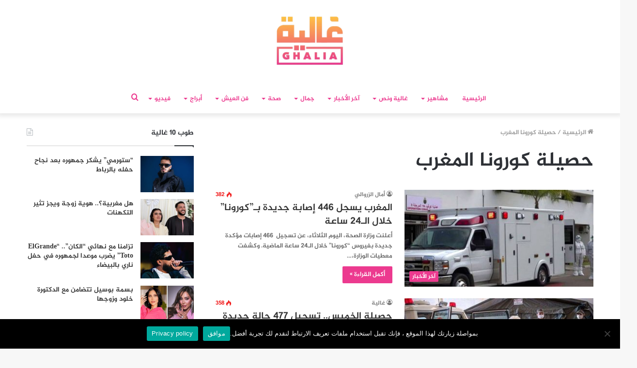

--- FILE ---
content_type: text/html; charset=UTF-8
request_url: https://ralia.lesiteinfo.com/tag/%D8%AD%D8%B5%D9%8A%D9%84%D8%A9-%D9%83%D9%88%D8%B1%D9%88%D9%86%D8%A7-%D8%A7%D9%84%D9%85%D8%BA%D8%B1%D8%A8
body_size: 27410
content:
<!DOCTYPE html>
<html dir="rtl" lang="ar" class="" data-skin="light">
<head>
	<meta charset="UTF-8" />
	<link rel="profile" href="https://gmpg.org/xfn/11" />
	<link rel="pingback" href="https://ralia.lesiteinfo.com/xmlrpc.php" />
	<!--  Category DFP -->
	
<script>
    googletag.pubads().setTargeting("ghaliacat", "");
    googletag.pubads().setTargeting("versions", "ralia");
</script>
<script>googletag.pubads().setTargeting("hyperlien","68295");</script>
<script>googletag.pubads().setTargeting("permalinks","https://ralia.lesiteinfo.com/varietes/%d8%a7%d9%84%d9%85%d8%ba%d8%b1%d8%a8-%d9%8a%d8%b3%d8%ac%d9%84-446-%d8%a5%d8%b5%d8%a7%d8%a8%d8%a9-%d8%ac%d8%af%d9%8a%d8%af%d8%a9-%d8%a8%d9%80%d9%83%d9%88%d8%b1%d9%88%d9%86%d8%a7-%d8%ae%d9%84%d8%a7-68295.html");</script>
<script>googletag.pubads().setTargeting("categorys","آخر الأخبار");</script>
<!--  End Category DFP -->
	
<meta http-equiv='x-dns-prefetch-control' content='on'>
<link rel='dns-prefetch' href='//cdnjs.cloudflare.com' />
<link rel='dns-prefetch' href='//ajax.googleapis.com' />
<link rel='dns-prefetch' href='//fonts.googleapis.com' />
<link rel='dns-prefetch' href='//fonts.gstatic.com' />
<link rel='dns-prefetch' href='//s.gravatar.com' />
<link rel='dns-prefetch' href='//www.google-analytics.com' />
<link rel='preload' as='image' href='https://ralia.lesiteinfo.com/wp-content/uploads/2025/11/ralia.png'>
<link rel='preload' as='font' href='https://ralia.lesiteinfo.com/wp-content/themes/Ghalia/assets/fonts/tielabs-fonticon/tielabs-fonticon.woff' type='font/woff' crossorigin='anonymous' />
<link rel='preload' as='font' href='https://ralia.lesiteinfo.com/wp-content/themes/Ghalia/assets/fonts/fontawesome/fa-solid-900.woff2' type='font/woff2' crossorigin='anonymous' />
<link rel='preload' as='font' href='https://ralia.lesiteinfo.com/wp-content/themes/Ghalia/assets/fonts/fontawesome/fa-brands-400.woff2' type='font/woff2' crossorigin='anonymous' />
<link rel='preload' as='font' href='https://ralia.lesiteinfo.com/wp-content/themes/Ghalia/assets/fonts/fontawesome/fa-regular-400.woff2' type='font/woff2' crossorigin='anonymous' />
<meta name='robots' content='index, follow, max-image-preview:large, max-snippet:-1, max-video-preview:-1' />
	<style>img:is([sizes="auto" i], [sizes^="auto," i]) { contain-intrinsic-size: 3000px 1500px }</style>
	
	<!-- This site is optimized with the Yoast SEO Premium plugin v25.2 (Yoast SEO v25.2) - https://yoast.com/wordpress/plugins/seo/ -->
	<title>حصيلة كورونا المغرب Archives - لكل غالية • Ralia</title>
	<link rel="canonical" href="https://ralia.lesiteinfo.com/tag/حصيلة-كورونا-المغرب" />
	<link rel="next" href="https://ralia.lesiteinfo.com/tag/%d8%ad%d8%b5%d9%8a%d9%84%d8%a9-%d9%83%d9%88%d8%b1%d9%88%d9%86%d8%a7-%d8%a7%d9%84%d9%85%d8%ba%d8%b1%d8%a8/page/2" />
	<meta property="og:locale" content="ar_AR" />
	<meta property="og:type" content="article" />
	<meta property="og:title" content="حصيلة كورونا المغرب الأرشيف" />
	<meta property="og:url" content="https://ralia.lesiteinfo.com/tag/حصيلة-كورونا-المغرب" />
	<meta property="og:site_name" content="لكل غالية • Ralia" />
	<meta property="og:image" content="https://ralia.lesiteinfo.com/wp-content/uploads/2022/02/غالية..-لكل-غالية.png" />
	<meta property="og:image:width" content="1640" />
	<meta property="og:image:height" content="924" />
	<meta property="og:image:type" content="image/png" />
	<meta name="twitter:card" content="summary_large_image" />
	<script type="application/ld+json" class="yoast-schema-graph">{"@context":"https://schema.org","@graph":[{"@type":"CollectionPage","@id":"https://ralia.lesiteinfo.com/tag/%d8%ad%d8%b5%d9%8a%d9%84%d8%a9-%d9%83%d9%88%d8%b1%d9%88%d9%86%d8%a7-%d8%a7%d9%84%d9%85%d8%ba%d8%b1%d8%a8","url":"https://ralia.lesiteinfo.com/tag/%d8%ad%d8%b5%d9%8a%d9%84%d8%a9-%d9%83%d9%88%d8%b1%d9%88%d9%86%d8%a7-%d8%a7%d9%84%d9%85%d8%ba%d8%b1%d8%a8","name":"حصيلة كورونا المغرب Archives - لكل غالية • Ralia","isPartOf":{"@id":"https://ralia.lesiteinfo.com/#website"},"primaryImageOfPage":{"@id":"https://ralia.lesiteinfo.com/tag/%d8%ad%d8%b5%d9%8a%d9%84%d8%a9-%d9%83%d9%88%d8%b1%d9%88%d9%86%d8%a7-%d8%a7%d9%84%d9%85%d8%ba%d8%b1%d8%a8#primaryimage"},"image":{"@id":"https://ralia.lesiteinfo.com/tag/%d8%ad%d8%b5%d9%8a%d9%84%d8%a9-%d9%83%d9%88%d8%b1%d9%88%d9%86%d8%a7-%d8%a7%d9%84%d9%85%d8%ba%d8%b1%d8%a8#primaryimage"},"thumbnailUrl":"https://ralia.lesiteinfo.com/wp-content/uploads/2021/02/corona-6.jpg","breadcrumb":{"@id":"https://ralia.lesiteinfo.com/tag/%d8%ad%d8%b5%d9%8a%d9%84%d8%a9-%d9%83%d9%88%d8%b1%d9%88%d9%86%d8%a7-%d8%a7%d9%84%d9%85%d8%ba%d8%b1%d8%a8#breadcrumb"},"inLanguage":"ar"},{"@type":"ImageObject","inLanguage":"ar","@id":"https://ralia.lesiteinfo.com/tag/%d8%ad%d8%b5%d9%8a%d9%84%d8%a9-%d9%83%d9%88%d8%b1%d9%88%d9%86%d8%a7-%d8%a7%d9%84%d9%85%d8%ba%d8%b1%d8%a8#primaryimage","url":"https://ralia.lesiteinfo.com/wp-content/uploads/2021/02/corona-6.jpg","contentUrl":"https://ralia.lesiteinfo.com/wp-content/uploads/2021/02/corona-6.jpg","width":1200,"height":600},{"@type":"BreadcrumbList","@id":"https://ralia.lesiteinfo.com/tag/%d8%ad%d8%b5%d9%8a%d9%84%d8%a9-%d9%83%d9%88%d8%b1%d9%88%d9%86%d8%a7-%d8%a7%d9%84%d9%85%d8%ba%d8%b1%d8%a8#breadcrumb","itemListElement":[{"@type":"ListItem","position":1,"name":"Home","item":"https://ralia.lesiteinfo.com/"},{"@type":"ListItem","position":2,"name":"حصيلة كورونا المغرب"}]},{"@type":"WebSite","@id":"https://ralia.lesiteinfo.com/#website","url":"https://ralia.lesiteinfo.com/","name":"لكل غالية • Ralia","description":"غالية.. موقع نسائي، يهتم بكل ما يتعلق بالموضة والجمال والصحة وأخبار الفنانين وكواليس الأعمال الفنية، بالإضافة إلى المواضيع التي تهم الأمهات والأسر المغربية .","publisher":{"@id":"https://ralia.lesiteinfo.com/#organization"},"potentialAction":[{"@type":"SearchAction","target":{"@type":"EntryPoint","urlTemplate":"https://ralia.lesiteinfo.com/?s={search_term_string}"},"query-input":{"@type":"PropertyValueSpecification","valueRequired":true,"valueName":"search_term_string"}}],"inLanguage":"ar"},{"@type":"Organization","@id":"https://ralia.lesiteinfo.com/#organization","name":"Horizon press","url":"https://ralia.lesiteinfo.com/","logo":{"@type":"ImageObject","inLanguage":"ar","@id":"https://ralia.lesiteinfo.com/#/schema/logo/image/","url":"https://i1.wp.com/ralia.lesiteinfo.com/wp-content/uploads/2022/02/horizon-press.png?fit=255%2C79&ssl=1","contentUrl":"https://i1.wp.com/ralia.lesiteinfo.com/wp-content/uploads/2022/02/horizon-press.png?fit=255%2C79&ssl=1","width":255,"height":79,"caption":"Horizon press"},"image":{"@id":"https://ralia.lesiteinfo.com/#/schema/logo/image/"},"sameAs":["https://www.facebook.com/ghaliamag/","https://www.instagram.com/ghaliamag/","https://www.youtube.com/channel/UCGjQypFnXvSA_WwUlouzxXA"]}]}</script>
	<!-- / Yoast SEO Premium plugin. -->


<link rel='dns-prefetch' href='//www.fontstatic.com' />
<link rel='dns-prefetch' href='//www.googletagmanager.com' />
<link rel="alternate" type="application/rss+xml" title="لكل غالية • Ralia &laquo; الخلاصة" href="https://ralia.lesiteinfo.com/feed" />
<link rel="alternate" type="application/rss+xml" title="لكل غالية • Ralia &laquo; خلاصة التعليقات" href="https://ralia.lesiteinfo.com/comments/feed" />
<link rel="alternate" type="application/rss+xml" title="لكل غالية • Ralia &laquo; حصيلة كورونا المغرب خلاصة الوسوم" href="https://ralia.lesiteinfo.com/tag/%d8%ad%d8%b5%d9%8a%d9%84%d8%a9-%d9%83%d9%88%d8%b1%d9%88%d9%86%d8%a7-%d8%a7%d9%84%d9%85%d8%ba%d8%b1%d8%a8/feed" />
<script type="text/javascript">
/* <![CDATA[ */
window._wpemojiSettings = {"baseUrl":"https:\/\/s.w.org\/images\/core\/emoji\/16.0.1\/72x72\/","ext":".png","svgUrl":"https:\/\/s.w.org\/images\/core\/emoji\/16.0.1\/svg\/","svgExt":".svg","source":{"concatemoji":"https:\/\/ralia.lesiteinfo.com\/wp-includes\/js\/wp-emoji-release.min.js?ver=6.8.3"}};
/*! This file is auto-generated */
!function(s,n){var o,i,e;function c(e){try{var t={supportTests:e,timestamp:(new Date).valueOf()};sessionStorage.setItem(o,JSON.stringify(t))}catch(e){}}function p(e,t,n){e.clearRect(0,0,e.canvas.width,e.canvas.height),e.fillText(t,0,0);var t=new Uint32Array(e.getImageData(0,0,e.canvas.width,e.canvas.height).data),a=(e.clearRect(0,0,e.canvas.width,e.canvas.height),e.fillText(n,0,0),new Uint32Array(e.getImageData(0,0,e.canvas.width,e.canvas.height).data));return t.every(function(e,t){return e===a[t]})}function u(e,t){e.clearRect(0,0,e.canvas.width,e.canvas.height),e.fillText(t,0,0);for(var n=e.getImageData(16,16,1,1),a=0;a<n.data.length;a++)if(0!==n.data[a])return!1;return!0}function f(e,t,n,a){switch(t){case"flag":return n(e,"\ud83c\udff3\ufe0f\u200d\u26a7\ufe0f","\ud83c\udff3\ufe0f\u200b\u26a7\ufe0f")?!1:!n(e,"\ud83c\udde8\ud83c\uddf6","\ud83c\udde8\u200b\ud83c\uddf6")&&!n(e,"\ud83c\udff4\udb40\udc67\udb40\udc62\udb40\udc65\udb40\udc6e\udb40\udc67\udb40\udc7f","\ud83c\udff4\u200b\udb40\udc67\u200b\udb40\udc62\u200b\udb40\udc65\u200b\udb40\udc6e\u200b\udb40\udc67\u200b\udb40\udc7f");case"emoji":return!a(e,"\ud83e\udedf")}return!1}function g(e,t,n,a){var r="undefined"!=typeof WorkerGlobalScope&&self instanceof WorkerGlobalScope?new OffscreenCanvas(300,150):s.createElement("canvas"),o=r.getContext("2d",{willReadFrequently:!0}),i=(o.textBaseline="top",o.font="600 32px Arial",{});return e.forEach(function(e){i[e]=t(o,e,n,a)}),i}function t(e){var t=s.createElement("script");t.src=e,t.defer=!0,s.head.appendChild(t)}"undefined"!=typeof Promise&&(o="wpEmojiSettingsSupports",i=["flag","emoji"],n.supports={everything:!0,everythingExceptFlag:!0},e=new Promise(function(e){s.addEventListener("DOMContentLoaded",e,{once:!0})}),new Promise(function(t){var n=function(){try{var e=JSON.parse(sessionStorage.getItem(o));if("object"==typeof e&&"number"==typeof e.timestamp&&(new Date).valueOf()<e.timestamp+604800&&"object"==typeof e.supportTests)return e.supportTests}catch(e){}return null}();if(!n){if("undefined"!=typeof Worker&&"undefined"!=typeof OffscreenCanvas&&"undefined"!=typeof URL&&URL.createObjectURL&&"undefined"!=typeof Blob)try{var e="postMessage("+g.toString()+"("+[JSON.stringify(i),f.toString(),p.toString(),u.toString()].join(",")+"));",a=new Blob([e],{type:"text/javascript"}),r=new Worker(URL.createObjectURL(a),{name:"wpTestEmojiSupports"});return void(r.onmessage=function(e){c(n=e.data),r.terminate(),t(n)})}catch(e){}c(n=g(i,f,p,u))}t(n)}).then(function(e){for(var t in e)n.supports[t]=e[t],n.supports.everything=n.supports.everything&&n.supports[t],"flag"!==t&&(n.supports.everythingExceptFlag=n.supports.everythingExceptFlag&&n.supports[t]);n.supports.everythingExceptFlag=n.supports.everythingExceptFlag&&!n.supports.flag,n.DOMReady=!1,n.readyCallback=function(){n.DOMReady=!0}}).then(function(){return e}).then(function(){var e;n.supports.everything||(n.readyCallback(),(e=n.source||{}).concatemoji?t(e.concatemoji):e.wpemoji&&e.twemoji&&(t(e.twemoji),t(e.wpemoji)))}))}((window,document),window._wpemojiSettings);
/* ]]> */
</script>
<link rel='stylesheet' id='jazeera-css' href='https://www.fontstatic.com/f=jazeera?ver=6.8.3' type='text/css' media='all' />
<style id='wp-emoji-styles-inline-css' type='text/css'>

	img.wp-smiley, img.emoji {
		display: inline !important;
		border: none !important;
		box-shadow: none !important;
		height: 1em !important;
		width: 1em !important;
		margin: 0 0.07em !important;
		vertical-align: -0.1em !important;
		background: none !important;
		padding: 0 !important;
	}
</style>
<style id='classic-theme-styles-inline-css' type='text/css'>
/*! This file is auto-generated */
.wp-block-button__link{color:#fff;background-color:#32373c;border-radius:9999px;box-shadow:none;text-decoration:none;padding:calc(.667em + 2px) calc(1.333em + 2px);font-size:1.125em}.wp-block-file__button{background:#32373c;color:#fff;text-decoration:none}
</style>
<style id='global-styles-inline-css' type='text/css'>
:root{--wp--preset--aspect-ratio--square: 1;--wp--preset--aspect-ratio--4-3: 4/3;--wp--preset--aspect-ratio--3-4: 3/4;--wp--preset--aspect-ratio--3-2: 3/2;--wp--preset--aspect-ratio--2-3: 2/3;--wp--preset--aspect-ratio--16-9: 16/9;--wp--preset--aspect-ratio--9-16: 9/16;--wp--preset--color--black: #000000;--wp--preset--color--cyan-bluish-gray: #abb8c3;--wp--preset--color--white: #ffffff;--wp--preset--color--pale-pink: #f78da7;--wp--preset--color--vivid-red: #cf2e2e;--wp--preset--color--luminous-vivid-orange: #ff6900;--wp--preset--color--luminous-vivid-amber: #fcb900;--wp--preset--color--light-green-cyan: #7bdcb5;--wp--preset--color--vivid-green-cyan: #00d084;--wp--preset--color--pale-cyan-blue: #8ed1fc;--wp--preset--color--vivid-cyan-blue: #0693e3;--wp--preset--color--vivid-purple: #9b51e0;--wp--preset--gradient--vivid-cyan-blue-to-vivid-purple: linear-gradient(135deg,rgba(6,147,227,1) 0%,rgb(155,81,224) 100%);--wp--preset--gradient--light-green-cyan-to-vivid-green-cyan: linear-gradient(135deg,rgb(122,220,180) 0%,rgb(0,208,130) 100%);--wp--preset--gradient--luminous-vivid-amber-to-luminous-vivid-orange: linear-gradient(135deg,rgba(252,185,0,1) 0%,rgba(255,105,0,1) 100%);--wp--preset--gradient--luminous-vivid-orange-to-vivid-red: linear-gradient(135deg,rgba(255,105,0,1) 0%,rgb(207,46,46) 100%);--wp--preset--gradient--very-light-gray-to-cyan-bluish-gray: linear-gradient(135deg,rgb(238,238,238) 0%,rgb(169,184,195) 100%);--wp--preset--gradient--cool-to-warm-spectrum: linear-gradient(135deg,rgb(74,234,220) 0%,rgb(151,120,209) 20%,rgb(207,42,186) 40%,rgb(238,44,130) 60%,rgb(251,105,98) 80%,rgb(254,248,76) 100%);--wp--preset--gradient--blush-light-purple: linear-gradient(135deg,rgb(255,206,236) 0%,rgb(152,150,240) 100%);--wp--preset--gradient--blush-bordeaux: linear-gradient(135deg,rgb(254,205,165) 0%,rgb(254,45,45) 50%,rgb(107,0,62) 100%);--wp--preset--gradient--luminous-dusk: linear-gradient(135deg,rgb(255,203,112) 0%,rgb(199,81,192) 50%,rgb(65,88,208) 100%);--wp--preset--gradient--pale-ocean: linear-gradient(135deg,rgb(255,245,203) 0%,rgb(182,227,212) 50%,rgb(51,167,181) 100%);--wp--preset--gradient--electric-grass: linear-gradient(135deg,rgb(202,248,128) 0%,rgb(113,206,126) 100%);--wp--preset--gradient--midnight: linear-gradient(135deg,rgb(2,3,129) 0%,rgb(40,116,252) 100%);--wp--preset--font-size--small: 13px;--wp--preset--font-size--medium: 20px;--wp--preset--font-size--large: 36px;--wp--preset--font-size--x-large: 42px;--wp--preset--spacing--20: 0.44rem;--wp--preset--spacing--30: 0.67rem;--wp--preset--spacing--40: 1rem;--wp--preset--spacing--50: 1.5rem;--wp--preset--spacing--60: 2.25rem;--wp--preset--spacing--70: 3.38rem;--wp--preset--spacing--80: 5.06rem;--wp--preset--shadow--natural: 6px 6px 9px rgba(0, 0, 0, 0.2);--wp--preset--shadow--deep: 12px 12px 50px rgba(0, 0, 0, 0.4);--wp--preset--shadow--sharp: 6px 6px 0px rgba(0, 0, 0, 0.2);--wp--preset--shadow--outlined: 6px 6px 0px -3px rgba(255, 255, 255, 1), 6px 6px rgba(0, 0, 0, 1);--wp--preset--shadow--crisp: 6px 6px 0px rgba(0, 0, 0, 1);}:where(.is-layout-flex){gap: 0.5em;}:where(.is-layout-grid){gap: 0.5em;}body .is-layout-flex{display: flex;}.is-layout-flex{flex-wrap: wrap;align-items: center;}.is-layout-flex > :is(*, div){margin: 0;}body .is-layout-grid{display: grid;}.is-layout-grid > :is(*, div){margin: 0;}:where(.wp-block-columns.is-layout-flex){gap: 2em;}:where(.wp-block-columns.is-layout-grid){gap: 2em;}:where(.wp-block-post-template.is-layout-flex){gap: 1.25em;}:where(.wp-block-post-template.is-layout-grid){gap: 1.25em;}.has-black-color{color: var(--wp--preset--color--black) !important;}.has-cyan-bluish-gray-color{color: var(--wp--preset--color--cyan-bluish-gray) !important;}.has-white-color{color: var(--wp--preset--color--white) !important;}.has-pale-pink-color{color: var(--wp--preset--color--pale-pink) !important;}.has-vivid-red-color{color: var(--wp--preset--color--vivid-red) !important;}.has-luminous-vivid-orange-color{color: var(--wp--preset--color--luminous-vivid-orange) !important;}.has-luminous-vivid-amber-color{color: var(--wp--preset--color--luminous-vivid-amber) !important;}.has-light-green-cyan-color{color: var(--wp--preset--color--light-green-cyan) !important;}.has-vivid-green-cyan-color{color: var(--wp--preset--color--vivid-green-cyan) !important;}.has-pale-cyan-blue-color{color: var(--wp--preset--color--pale-cyan-blue) !important;}.has-vivid-cyan-blue-color{color: var(--wp--preset--color--vivid-cyan-blue) !important;}.has-vivid-purple-color{color: var(--wp--preset--color--vivid-purple) !important;}.has-black-background-color{background-color: var(--wp--preset--color--black) !important;}.has-cyan-bluish-gray-background-color{background-color: var(--wp--preset--color--cyan-bluish-gray) !important;}.has-white-background-color{background-color: var(--wp--preset--color--white) !important;}.has-pale-pink-background-color{background-color: var(--wp--preset--color--pale-pink) !important;}.has-vivid-red-background-color{background-color: var(--wp--preset--color--vivid-red) !important;}.has-luminous-vivid-orange-background-color{background-color: var(--wp--preset--color--luminous-vivid-orange) !important;}.has-luminous-vivid-amber-background-color{background-color: var(--wp--preset--color--luminous-vivid-amber) !important;}.has-light-green-cyan-background-color{background-color: var(--wp--preset--color--light-green-cyan) !important;}.has-vivid-green-cyan-background-color{background-color: var(--wp--preset--color--vivid-green-cyan) !important;}.has-pale-cyan-blue-background-color{background-color: var(--wp--preset--color--pale-cyan-blue) !important;}.has-vivid-cyan-blue-background-color{background-color: var(--wp--preset--color--vivid-cyan-blue) !important;}.has-vivid-purple-background-color{background-color: var(--wp--preset--color--vivid-purple) !important;}.has-black-border-color{border-color: var(--wp--preset--color--black) !important;}.has-cyan-bluish-gray-border-color{border-color: var(--wp--preset--color--cyan-bluish-gray) !important;}.has-white-border-color{border-color: var(--wp--preset--color--white) !important;}.has-pale-pink-border-color{border-color: var(--wp--preset--color--pale-pink) !important;}.has-vivid-red-border-color{border-color: var(--wp--preset--color--vivid-red) !important;}.has-luminous-vivid-orange-border-color{border-color: var(--wp--preset--color--luminous-vivid-orange) !important;}.has-luminous-vivid-amber-border-color{border-color: var(--wp--preset--color--luminous-vivid-amber) !important;}.has-light-green-cyan-border-color{border-color: var(--wp--preset--color--light-green-cyan) !important;}.has-vivid-green-cyan-border-color{border-color: var(--wp--preset--color--vivid-green-cyan) !important;}.has-pale-cyan-blue-border-color{border-color: var(--wp--preset--color--pale-cyan-blue) !important;}.has-vivid-cyan-blue-border-color{border-color: var(--wp--preset--color--vivid-cyan-blue) !important;}.has-vivid-purple-border-color{border-color: var(--wp--preset--color--vivid-purple) !important;}.has-vivid-cyan-blue-to-vivid-purple-gradient-background{background: var(--wp--preset--gradient--vivid-cyan-blue-to-vivid-purple) !important;}.has-light-green-cyan-to-vivid-green-cyan-gradient-background{background: var(--wp--preset--gradient--light-green-cyan-to-vivid-green-cyan) !important;}.has-luminous-vivid-amber-to-luminous-vivid-orange-gradient-background{background: var(--wp--preset--gradient--luminous-vivid-amber-to-luminous-vivid-orange) !important;}.has-luminous-vivid-orange-to-vivid-red-gradient-background{background: var(--wp--preset--gradient--luminous-vivid-orange-to-vivid-red) !important;}.has-very-light-gray-to-cyan-bluish-gray-gradient-background{background: var(--wp--preset--gradient--very-light-gray-to-cyan-bluish-gray) !important;}.has-cool-to-warm-spectrum-gradient-background{background: var(--wp--preset--gradient--cool-to-warm-spectrum) !important;}.has-blush-light-purple-gradient-background{background: var(--wp--preset--gradient--blush-light-purple) !important;}.has-blush-bordeaux-gradient-background{background: var(--wp--preset--gradient--blush-bordeaux) !important;}.has-luminous-dusk-gradient-background{background: var(--wp--preset--gradient--luminous-dusk) !important;}.has-pale-ocean-gradient-background{background: var(--wp--preset--gradient--pale-ocean) !important;}.has-electric-grass-gradient-background{background: var(--wp--preset--gradient--electric-grass) !important;}.has-midnight-gradient-background{background: var(--wp--preset--gradient--midnight) !important;}.has-small-font-size{font-size: var(--wp--preset--font-size--small) !important;}.has-medium-font-size{font-size: var(--wp--preset--font-size--medium) !important;}.has-large-font-size{font-size: var(--wp--preset--font-size--large) !important;}.has-x-large-font-size{font-size: var(--wp--preset--font-size--x-large) !important;}
:where(.wp-block-post-template.is-layout-flex){gap: 1.25em;}:where(.wp-block-post-template.is-layout-grid){gap: 1.25em;}
:where(.wp-block-columns.is-layout-flex){gap: 2em;}:where(.wp-block-columns.is-layout-grid){gap: 2em;}
:root :where(.wp-block-pullquote){font-size: 1.5em;line-height: 1.6;}
</style>
<link rel='stylesheet' id='cookie-notice-front-css' href='https://ralia.lesiteinfo.com/wp-content/plugins/cookie-notice/css/front.min.css?ver=2.5.11' type='text/css' media='all' />
<link rel='stylesheet' id='tie-css-base-css' href='https://ralia.lesiteinfo.com/wp-content/themes/Ghalia/assets/css/base.min.css?ver=5.0.7' type='text/css' media='all' />
<link rel='stylesheet' id='tie-css-styles-css' href='https://ralia.lesiteinfo.com/wp-content/themes/Ghalia/assets/css/style.min.css?ver=5.0.7' type='text/css' media='all' />
<link rel='stylesheet' id='tie-css-widgets-css' href='https://ralia.lesiteinfo.com/wp-content/themes/Ghalia/assets/css/widgets.min.css?ver=5.0.7' type='text/css' media='all' />
<link rel='stylesheet' id='tie-css-helpers-css' href='https://ralia.lesiteinfo.com/wp-content/themes/Ghalia/assets/css/helpers.min.css?ver=5.0.7' type='text/css' media='all' />
<link rel='stylesheet' id='tie-fontawesome5-css' href='https://ralia.lesiteinfo.com/wp-content/themes/Ghalia/assets/css/fontawesome.css?ver=5.0.7' type='text/css' media='all' />
<link rel='stylesheet' id='tie-css-ilightbox-css' href='https://ralia.lesiteinfo.com/wp-content/themes/Ghalia/assets/ilightbox/dark-skin/skin.css?ver=5.0.7' type='text/css' media='all' />
<link rel='stylesheet' id='tie-css-shortcodes-css' href='https://ralia.lesiteinfo.com/wp-content/themes/Ghalia/assets/css/plugins/shortcodes.min.css?ver=5.0.7' type='text/css' media='all' />
<style id='tie-css-shortcodes-inline-css' type='text/css'>
body{font-family: jazeera;}.logo-text,h1,h2,h3,h4,h5,h6,.the-subtitle{font-family: jazeera;}#main-nav .main-menu > ul > li > a{font-family: jazeera;}blockquote p{font-family: jazeera;}.brand-title,a:hover,.tie-popup-search-submit,#logo.text-logo a,.theme-header nav .components #search-submit:hover,.theme-header .header-nav .components > li:hover > a,.theme-header .header-nav .components li a:hover,.main-menu ul.cats-vertical li a.is-active,.main-menu ul.cats-vertical li a:hover,.main-nav li.mega-menu .post-meta a:hover,.main-nav li.mega-menu .post-box-title a:hover,.search-in-main-nav.autocomplete-suggestions a:hover,#main-nav .menu ul li:hover > a,#main-nav .menu ul li.current-menu-item:not(.mega-link-column) > a,.top-nav .menu li:hover > a,.top-nav .menu > .tie-current-menu > a,.search-in-top-nav.autocomplete-suggestions .post-title a:hover,div.mag-box .mag-box-options .mag-box-filter-links a.active,.mag-box-filter-links .flexMenu-viewMore:hover > a,.stars-rating-active,body .tabs.tabs .active > a,.video-play-icon,.spinner-circle:after,#go-to-content:hover,.comment-list .comment-author .fn,.commentlist .comment-author .fn,blockquote::before,blockquote cite,blockquote.quote-simple p,.multiple-post-pages a:hover,#story-index li .is-current,.latest-tweets-widget .twitter-icon-wrap span,.wide-slider-nav-wrapper .slide,.wide-next-prev-slider-wrapper .tie-slider-nav li:hover span,.review-final-score h3,#mobile-menu-icon:hover .menu-text,.entry a,.entry .post-bottom-meta a:hover,.comment-list .comment-content a,q a,blockquote a,.widget.tie-weather-widget .icon-basecloud-bg:after,.site-footer a:hover,.site-footer .stars-rating-active,.site-footer .twitter-icon-wrap span,.site-info a:hover{color: #ec388e;}#instagram-link a:hover{color: #ec388e !important;border-color: #ec388e !important;}#theme-header #main-nav .spinner-circle:after{color: #ec388e;}[type='submit'],.button,.generic-button a,.generic-button button,.theme-header .header-nav .comp-sub-menu a.button.guest-btn:hover,.theme-header .header-nav .comp-sub-menu a.checkout-button,nav.main-nav .menu > li.tie-current-menu > a,nav.main-nav .menu > li:hover > a,.main-menu .mega-links-head:after,.main-nav .mega-menu.mega-cat .cats-horizontal li a.is-active,#mobile-menu-icon:hover .nav-icon,#mobile-menu-icon:hover .nav-icon:before,#mobile-menu-icon:hover .nav-icon:after,.search-in-main-nav.autocomplete-suggestions a.button,.search-in-top-nav.autocomplete-suggestions a.button,.spinner > div,.post-cat,.pages-numbers li.current span,.multiple-post-pages > span,#tie-wrapper .mejs-container .mejs-controls,.mag-box-filter-links a:hover,.slider-arrow-nav a:not(.pagination-disabled):hover,.comment-list .reply a:hover,.commentlist .reply a:hover,#reading-position-indicator,#story-index-icon,.videos-block .playlist-title,.review-percentage .review-item span span,.tie-slick-dots li.slick-active button,.tie-slick-dots li button:hover,.digital-rating-static,.timeline-widget li a:hover .date:before,#wp-calendar #today,.posts-list-counter li:before,.cat-counter a + span,.tie-slider-nav li span:hover,.fullwidth-area .widget_tag_cloud .tagcloud a:hover,.magazine2:not(.block-head-4) .dark-widgetized-area ul.tabs a:hover,.magazine2:not(.block-head-4) .dark-widgetized-area ul.tabs .active a,.magazine1 .dark-widgetized-area ul.tabs a:hover,.magazine1 .dark-widgetized-area ul.tabs .active a,.block-head-4.magazine2 .dark-widgetized-area .tabs.tabs .active a,.block-head-4.magazine2 .dark-widgetized-area .tabs > .active a:before,.block-head-4.magazine2 .dark-widgetized-area .tabs > .active a:after,.demo_store,.demo #logo:after,.demo #sticky-logo:after,.widget.tie-weather-widget,span.video-close-btn:hover,#go-to-top,.latest-tweets-widget .slider-links .button:not(:hover){background-color: #ec388e;color: #FFFFFF;}.tie-weather-widget .widget-title .the-subtitle,.block-head-4.magazine2 #footer .tabs .active a:hover{color: #FFFFFF;}pre,code,.pages-numbers li.current span,.theme-header .header-nav .comp-sub-menu a.button.guest-btn:hover,.multiple-post-pages > span,.post-content-slideshow .tie-slider-nav li span:hover,#tie-body .tie-slider-nav li > span:hover,.slider-arrow-nav a:not(.pagination-disabled):hover,.main-nav .mega-menu.mega-cat .cats-horizontal li a.is-active,.main-nav .mega-menu.mega-cat .cats-horizontal li a:hover,.main-menu .menu > li > .menu-sub-content{border-color: #ec388e;}.main-menu .menu > li.tie-current-menu{border-bottom-color: #ec388e;}.top-nav .menu li.tie-current-menu > a:before,.top-nav .menu li.menu-item-has-children:hover > a:before{border-top-color: #ec388e;}.main-nav .main-menu .menu > li.tie-current-menu > a:before,.main-nav .main-menu .menu > li:hover > a:before{border-top-color: #FFFFFF;}header.main-nav-light .main-nav .menu-item-has-children li:hover > a:before,header.main-nav-light .main-nav .mega-menu li:hover > a:before{border-left-color: #ec388e;}.rtl header.main-nav-light .main-nav .menu-item-has-children li:hover > a:before,.rtl header.main-nav-light .main-nav .mega-menu li:hover > a:before{border-right-color: #ec388e;border-left-color: transparent;}.top-nav ul.menu li .menu-item-has-children:hover > a:before{border-top-color: transparent;border-left-color: #ec388e;}.rtl .top-nav ul.menu li .menu-item-has-children:hover > a:before{border-left-color: transparent;border-right-color: #ec388e;}::-moz-selection{background-color: #ec388e;color: #FFFFFF;}::selection{background-color: #ec388e;color: #FFFFFF;}circle.circle_bar{stroke: #ec388e;}#reading-position-indicator{box-shadow: 0 0 10px rgba( 236,56,142,0.7);}#logo.text-logo a:hover,.entry a:hover,.comment-list .comment-content a:hover,.block-head-4.magazine2 .site-footer .tabs li a:hover,q a:hover,blockquote a:hover{color: #ba065c;}.button:hover,input[type='submit']:hover,.generic-button a:hover,.generic-button button:hover,a.post-cat:hover,.site-footer .button:hover,.site-footer [type='submit']:hover,.search-in-main-nav.autocomplete-suggestions a.button:hover,.search-in-top-nav.autocomplete-suggestions a.button:hover,.theme-header .header-nav .comp-sub-menu a.checkout-button:hover{background-color: #ba065c;color: #FFFFFF;}.theme-header .header-nav .comp-sub-menu a.checkout-button:not(:hover),.entry a.button{color: #FFFFFF;}#story-index.is-compact .story-index-content{background-color: #ec388e;}#story-index.is-compact .story-index-content a,#story-index.is-compact .story-index-content .is-current{color: #FFFFFF;}#top-nav a{color: #FFFFFF;}#top-nav .tie-current-menu > a:before,#top-nav .menu .menu-item-has-children:hover > a:before{border-top-color: #FFFFFF !important;}#top-nav .menu li .menu-item-has-children:hover > a:before{border-top-color: transparent !important;border-left-color: #FFFFFF !important;}.rtl #top-nav .menu li .menu-item-has-children:hover > a:before{border-left-color: transparent !important;border-right-color: #FFFFFF !important;}#tie-body .mag-box-title h3 a,#tie-body .block-more-button{color: #ec388e;}#tie-body .mag-box-title h3 a:hover,#tie-body .block-more-button:hover{color: #ba065c;}#tie-body .mag-box-title{color: #ec388e;}#tie-body .mag-box-title:before{border-top-color: #ec388e;}#tie-body .mag-box-title:after,#tie-body #footer .widget-title:after{background-color: #ec388e;}.brand-title,a:hover,.tie-popup-search-submit,#logo.text-logo a,.theme-header nav .components #search-submit:hover,.theme-header .header-nav .components > li:hover > a,.theme-header .header-nav .components li a:hover,.main-menu ul.cats-vertical li a.is-active,.main-menu ul.cats-vertical li a:hover,.main-nav li.mega-menu .post-meta a:hover,.main-nav li.mega-menu .post-box-title a:hover,.search-in-main-nav.autocomplete-suggestions a:hover,#main-nav .menu ul li:hover > a,#main-nav .menu ul li.current-menu-item:not(.mega-link-column) > a,.top-nav .menu li:hover > a,.top-nav .menu > .tie-current-menu > a,.search-in-top-nav.autocomplete-suggestions .post-title a:hover,div.mag-box .mag-box-options .mag-box-filter-links a.active,.mag-box-filter-links .flexMenu-viewMore:hover > a,.stars-rating-active,body .tabs.tabs .active > a,.video-play-icon,.spinner-circle:after,#go-to-content:hover,.comment-list .comment-author .fn,.commentlist .comment-author .fn,blockquote::before,blockquote cite,blockquote.quote-simple p,.multiple-post-pages a:hover,#story-index li .is-current,.latest-tweets-widget .twitter-icon-wrap span,.wide-slider-nav-wrapper .slide,.wide-next-prev-slider-wrapper .tie-slider-nav li:hover span,.review-final-score h3,#mobile-menu-icon:hover .menu-text,.entry a,.entry .post-bottom-meta a:hover,.comment-list .comment-content a,q a,blockquote a,.widget.tie-weather-widget .icon-basecloud-bg:after,.site-footer a:hover,.site-footer .stars-rating-active,.site-footer .twitter-icon-wrap span,.site-info a:hover{color: #ec388e;}#instagram-link a:hover{color: #ec388e !important;border-color: #ec388e !important;}#theme-header #main-nav .spinner-circle:after{color: #ec388e;}[type='submit'],.button,.generic-button a,.generic-button button,.theme-header .header-nav .comp-sub-menu a.button.guest-btn:hover,.theme-header .header-nav .comp-sub-menu a.checkout-button,nav.main-nav .menu > li.tie-current-menu > a,nav.main-nav .menu > li:hover > a,.main-menu .mega-links-head:after,.main-nav .mega-menu.mega-cat .cats-horizontal li a.is-active,#mobile-menu-icon:hover .nav-icon,#mobile-menu-icon:hover .nav-icon:before,#mobile-menu-icon:hover .nav-icon:after,.search-in-main-nav.autocomplete-suggestions a.button,.search-in-top-nav.autocomplete-suggestions a.button,.spinner > div,.post-cat,.pages-numbers li.current span,.multiple-post-pages > span,#tie-wrapper .mejs-container .mejs-controls,.mag-box-filter-links a:hover,.slider-arrow-nav a:not(.pagination-disabled):hover,.comment-list .reply a:hover,.commentlist .reply a:hover,#reading-position-indicator,#story-index-icon,.videos-block .playlist-title,.review-percentage .review-item span span,.tie-slick-dots li.slick-active button,.tie-slick-dots li button:hover,.digital-rating-static,.timeline-widget li a:hover .date:before,#wp-calendar #today,.posts-list-counter li:before,.cat-counter a + span,.tie-slider-nav li span:hover,.fullwidth-area .widget_tag_cloud .tagcloud a:hover,.magazine2:not(.block-head-4) .dark-widgetized-area ul.tabs a:hover,.magazine2:not(.block-head-4) .dark-widgetized-area ul.tabs .active a,.magazine1 .dark-widgetized-area ul.tabs a:hover,.magazine1 .dark-widgetized-area ul.tabs .active a,.block-head-4.magazine2 .dark-widgetized-area .tabs.tabs .active a,.block-head-4.magazine2 .dark-widgetized-area .tabs > .active a:before,.block-head-4.magazine2 .dark-widgetized-area .tabs > .active a:after,.demo_store,.demo #logo:after,.demo #sticky-logo:after,.widget.tie-weather-widget,span.video-close-btn:hover,#go-to-top,.latest-tweets-widget .slider-links .button:not(:hover){background-color: #ec388e;color: #FFFFFF;}.tie-weather-widget .widget-title .the-subtitle,.block-head-4.magazine2 #footer .tabs .active a:hover{color: #FFFFFF;}pre,code,.pages-numbers li.current span,.theme-header .header-nav .comp-sub-menu a.button.guest-btn:hover,.multiple-post-pages > span,.post-content-slideshow .tie-slider-nav li span:hover,#tie-body .tie-slider-nav li > span:hover,.slider-arrow-nav a:not(.pagination-disabled):hover,.main-nav .mega-menu.mega-cat .cats-horizontal li a.is-active,.main-nav .mega-menu.mega-cat .cats-horizontal li a:hover,.main-menu .menu > li > .menu-sub-content{border-color: #ec388e;}.main-menu .menu > li.tie-current-menu{border-bottom-color: #ec388e;}.top-nav .menu li.tie-current-menu > a:before,.top-nav .menu li.menu-item-has-children:hover > a:before{border-top-color: #ec388e;}.main-nav .main-menu .menu > li.tie-current-menu > a:before,.main-nav .main-menu .menu > li:hover > a:before{border-top-color: #FFFFFF;}header.main-nav-light .main-nav .menu-item-has-children li:hover > a:before,header.main-nav-light .main-nav .mega-menu li:hover > a:before{border-left-color: #ec388e;}.rtl header.main-nav-light .main-nav .menu-item-has-children li:hover > a:before,.rtl header.main-nav-light .main-nav .mega-menu li:hover > a:before{border-right-color: #ec388e;border-left-color: transparent;}.top-nav ul.menu li .menu-item-has-children:hover > a:before{border-top-color: transparent;border-left-color: #ec388e;}.rtl .top-nav ul.menu li .menu-item-has-children:hover > a:before{border-left-color: transparent;border-right-color: #ec388e;}::-moz-selection{background-color: #ec388e;color: #FFFFFF;}::selection{background-color: #ec388e;color: #FFFFFF;}circle.circle_bar{stroke: #ec388e;}#reading-position-indicator{box-shadow: 0 0 10px rgba( 236,56,142,0.7);}#logo.text-logo a:hover,.entry a:hover,.comment-list .comment-content a:hover,.block-head-4.magazine2 .site-footer .tabs li a:hover,q a:hover,blockquote a:hover{color: #ba065c;}.button:hover,input[type='submit']:hover,.generic-button a:hover,.generic-button button:hover,a.post-cat:hover,.site-footer .button:hover,.site-footer [type='submit']:hover,.search-in-main-nav.autocomplete-suggestions a.button:hover,.search-in-top-nav.autocomplete-suggestions a.button:hover,.theme-header .header-nav .comp-sub-menu a.checkout-button:hover{background-color: #ba065c;color: #FFFFFF;}.theme-header .header-nav .comp-sub-menu a.checkout-button:not(:hover),.entry a.button{color: #FFFFFF;}#story-index.is-compact .story-index-content{background-color: #ec388e;}#story-index.is-compact .story-index-content a,#story-index.is-compact .story-index-content .is-current{color: #FFFFFF;}#top-nav a{color: #FFFFFF;}#top-nav .tie-current-menu > a:before,#top-nav .menu .menu-item-has-children:hover > a:before{border-top-color: #FFFFFF !important;}#top-nav .menu li .menu-item-has-children:hover > a:before{border-top-color: transparent !important;border-left-color: #FFFFFF !important;}.rtl #top-nav .menu li .menu-item-has-children:hover > a:before{border-left-color: transparent !important;border-right-color: #FFFFFF !important;}#tie-body .mag-box-title h3 a,#tie-body .block-more-button{color: #ec388e;}#tie-body .mag-box-title h3 a:hover,#tie-body .block-more-button:hover{color: #ba065c;}#tie-body .mag-box-title{color: #ec388e;}#tie-body .mag-box-title:before{border-top-color: #ec388e;}#tie-body .mag-box-title:after,#tie-body #footer .widget-title:after{background-color: #ec388e;}#top-nav,#top-nav .sub-menu,#top-nav .comp-sub-menu,#top-nav .ticker-content,#top-nav .ticker-swipe,.top-nav-boxed #top-nav .topbar-wrapper,.search-in-top-nav.autocomplete-suggestions,#top-nav .guest-btn:not(:hover){background-color : #ec388e;}#top-nav *,.search-in-top-nav.autocomplete-suggestions{border-color: rgba( 255,255,255,0.08);}#top-nav .icon-basecloud-bg:after{color: #ec388e;}#main-nav .main-menu-wrapper,#main-nav .menu-sub-content,#main-nav .comp-sub-menu,#main-nav .guest-btn:not(:hover),#main-nav ul.cats-vertical li a.is-active,#main-nav ul.cats-vertical li a:hover.search-in-main-nav.autocomplete-suggestions{background-color: #ffffff;}#main-nav{border-width: 0;}#theme-header #main-nav:not(.fixed-nav){bottom: 0;}#main-nav .icon-basecloud-bg:after{color: #ffffff;}#main-nav *,.search-in-main-nav.autocomplete-suggestions{border-color: rgba(0,0,0,0.07);}.main-nav-boxed #main-nav .main-menu-wrapper{border-width: 0;}#main-nav .menu li.menu-item-has-children > a:before,#main-nav .main-menu .mega-menu > a:before{border-top-color: #ec388e;}#main-nav .menu li .menu-item-has-children > a:before,#main-nav .mega-menu .menu-item-has-children > a:before{border-top-color: transparent;border-left-color: #ec388e;}.rtl #main-nav .menu li .menu-item-has-children > a:before,.rtl #main-nav .mega-menu .menu-item-has-children > a:before{border-left-color: transparent;border-right-color: #ec388e;}#main-nav a:not(:hover),#main-nav a.social-link:not(:hover) span,#main-nav .dropdown-social-icons li a span,.search-in-main-nav.autocomplete-suggestions a{color: #ec388e;}#main-nav .comp-sub-menu .button:hover,#main-nav .menu > li.tie-current-menu,#main-nav .menu > li > .menu-sub-content,#main-nav .cats-horizontal a.is-active,#main-nav .cats-horizontal a:hover{border-color: #ec388e;}#main-nav .menu > li.tie-current-menu > a,#main-nav .menu > li:hover > a,#main-nav .mega-links-head:after,#main-nav .comp-sub-menu .button:hover,#main-nav .comp-sub-menu .checkout-button,#main-nav .cats-horizontal a.is-active,#main-nav .cats-horizontal a:hover,.search-in-main-nav.autocomplete-suggestions .button,#main-nav .spinner > div{background-color: #ec388e;}.main-nav-light #main-nav .menu ul li:hover > a,.main-nav-light #main-nav .menu ul li.current-menu-item:not(.mega-link-column) > a,#main-nav .components a:hover,#main-nav .components > li:hover > a,#main-nav #search-submit:hover,#main-nav .cats-vertical a.is-active,#main-nav .cats-vertical a:hover,#main-nav .mega-menu .post-meta a:hover,#main-nav .mega-menu .post-box-title a:hover,.search-in-main-nav.autocomplete-suggestions a:hover,#main-nav .spinner-circle:after{color: #ec388e;}#main-nav .menu > li.tie-current-menu > a,#main-nav .menu > li:hover > a,#main-nav .components .button:hover,#main-nav .comp-sub-menu .checkout-button,.theme-header #main-nav .mega-menu .cats-horizontal a.is-active,.theme-header #main-nav .mega-menu .cats-horizontal a:hover,.search-in-main-nav.autocomplete-suggestions a.button{color: #FFFFFF;}#main-nav .menu > li.tie-current-menu > a:before,#main-nav .menu > li:hover > a:before{border-top-color: #FFFFFF;}.main-nav-light #main-nav .menu-item-has-children li:hover > a:before,.main-nav-light #main-nav .mega-menu li:hover > a:before{border-left-color: #ec388e;}.rtl .main-nav-light #main-nav .menu-item-has-children li:hover > a:before,.rtl .main-nav-light #main-nav .mega-menu li:hover > a:before{border-right-color: #ec388e;border-left-color: transparent;}.search-in-main-nav.autocomplete-suggestions .button:hover,#main-nav .comp-sub-menu .checkout-button:hover{background-color: #ce1a70;}#main-nav,#main-nav input,#main-nav #search-submit,#main-nav .fa-spinner,#main-nav .comp-sub-menu,#main-nav .tie-weather-widget{color: #ec388e;}#main-nav input::-moz-placeholder{color: #ec388e;}#main-nav input:-moz-placeholder{color: #ec388e;}#main-nav input:-ms-input-placeholder{color: #ec388e;}#main-nav input::-webkit-input-placeholder{color: #ec388e;}#main-nav .mega-menu .post-meta,#main-nav .mega-menu .post-meta a,.search-in-main-nav.autocomplete-suggestions .post-meta{color: rgba(236,56,142,0.6);}@media (max-width: 991px) {#tie-wrapper #theme-header,#tie-wrapper #theme-header #main-nav .main-menu-wrapper,#tie-wrapper #theme-header .logo-container{background: transparent;}#tie-wrapper #theme-header .logo-container,#tie-wrapper #theme-header .logo-container.fixed-nav,#tie-wrapper #theme-header #main-nav {background-color: #ffffff;}.mobile-header-components .components .comp-sub-menu{background-color: #ffffff;}}a#go-to-top{background-color: #ec388e;}a#go-to-top{color: #ffffff;}@media (min-width: 1200px){.container{width: auto;}}.boxed-layout #tie-wrapper,.boxed-layout .fixed-nav{max-width: 1050px;}@media (min-width: 1020){.container,.wide-next-prev-slider-wrapper .slider-main-container{max-width: 1020;}}@media (max-width: 1250px){.share-buttons-sticky{display: none;}}@media (max-width: 991px){.side-aside.dark-skin{background: #ec388e;background: -webkit-linear-gradient(135deg,#fec147,#ec388e );background: -moz-linear-gradient(135deg,#fec147,#ec388e );background: -o-linear-gradient(135deg,#fec147,#ec388e );background: linear-gradient(135deg,#ec388e,#fec147 );}}.side-aside #mobile-menu li a,.side-aside #mobile-menu .mobile-arrows,.side-aside #mobile-search .search-field{color: #ffffff;}#mobile-search .search-field::-moz-placeholder {color: #ffffff;}#mobile-search .search-field:-moz-placeholder {color: #ffffff;}#mobile-search .search-field:-ms-input-placeholder {color: #ffffff;}#mobile-search .search-field::-webkit-input-placeholder {color: #ffffff;}@media (max-width: 991px){.tie-btn-close span{color: #ffffff;}}#mobile-social-icons .social-icons-item a:not(:hover) span{color: #ffffff!important;}.mobile-header-components li.custom-menu-link > a,#mobile-menu-icon .menu-text{color: #ec388e!important;}#mobile-menu-icon .nav-icon,#mobile-menu-icon .nav-icon:before,#mobile-menu-icon .nav-icon:after{background-color: #ec388e!important;}#cadreJokerlyADS { display: none; }div#tie-block_3414 { display: none}.stream-item { text-align: unset !important;}.theme-header { z-index: 99 !important; }img.attachment-jannah-image-large.size-jannah-image-large.wp-post-image { min-height: auto !important; }img.attachment-jannah-image-small.size-jannah-image-small.tie-small-image.wp-post-image { min-height: 75px; }img.attachment-jannah-image-large.size-jannah-image-large.wp-post-image { min-height: 200px; max-height: 200px; }.thumb-meta { display: none; }.post-details .date { display: none; }.post-widget-body .date { display: none; }.timeline-widget li .date { font-size: 12px; display: inline-block; color: #bb1f24;}@media (min-width: 770px){div#tie-block_2335 { display: none; }div#tie-block_3432 { display: none; }div#tie-block_452 { display: none; }div#tie-block_724 { display: none; }div#tie-block_2630 { display: none; }}@font-face{font-family:NassimArabic-Rg;font-style:normal;font-weight:400;font-display:swap;src:url(https://ar.lesiteinfo.com/wp-content/themes/lesiteinfo/fonts/NassimArabic-Rg.otf);src:url(https://ar.lesiteinfo.com/wp-content/themes/lesiteinfo/fonts/NassimArabic-Rg.ttf)}#the-post .entry-content p,#the-post .entry-content ol,#the-post .entry-content ul,#the-post .entry-content h3 { font-family: NassimArabic-Rg; font-size: 21px; line-height: 1.5; letter-spacing: .2px; margin-top: 25px; }.related-item img.attachment-jannah-image-large.size-jannah-image-large.wp-post-image { min-height: 125px; max-height: 125px; }body {}@media only screen and (max-width: 768px) and (min-width: 0px){div#posts-list-widget-10 { display: none; }section#tie-block_1210 { display: none; }div#tie-block_3414 { display: block !important; }}
</style>
<script type="text/javascript" id="cookie-notice-front-js-before">
/* <![CDATA[ */
var cnArgs = {"ajaxUrl":"https:\/\/ralia.lesiteinfo.com\/wp-admin\/admin-ajax.php","nonce":"ec8119a884","hideEffect":"fade","position":"bottom","onScroll":true,"onScrollOffset":100,"onClick":false,"cookieName":"cookie_notice_accepted","cookieTime":604800,"cookieTimeRejected":2592000,"globalCookie":false,"redirection":false,"cache":true,"revokeCookies":false,"revokeCookiesOpt":"automatic"};
/* ]]> */
</script>
<script type="text/javascript" src="https://ralia.lesiteinfo.com/wp-content/plugins/cookie-notice/js/front.min.js?ver=2.5.11" id="cookie-notice-front-js"></script>
<script type="text/javascript" src="https://ralia.lesiteinfo.com/wp-includes/js/jquery/jquery.min.js?ver=3.7.1" id="jquery-core-js"></script>
<script type="text/javascript" src="https://ralia.lesiteinfo.com/wp-includes/js/jquery/jquery-migrate.min.js?ver=3.4.1" id="jquery-migrate-js"></script>
<link rel="https://api.w.org/" href="https://ralia.lesiteinfo.com/wp-json/" /><link rel="alternate" title="JSON" type="application/json" href="https://ralia.lesiteinfo.com/wp-json/wp/v2/tags/11981" /><link rel="EditURI" type="application/rsd+xml" title="RSD" href="https://ralia.lesiteinfo.com/xmlrpc.php?rsd" />
<link rel="stylesheet" href="https://ralia.lesiteinfo.com/wp-content/themes/Ghalia/rtl.css" type="text/css" media="screen" /><meta name="generator" content="WordPress 6.8.3" />
<meta name="generator" content="Site Kit by Google 1.170.0" /><meta http-equiv="X-UA-Compatible" content="IE=edge"><script async src="https://pagead2.googlesyndication.com/pagead/js/adsbygoogle.js?client=ca-pub-1021409778642596"
     crossorigin="anonymous"></script>
<!-- Global site tag (gtag.js) - Google Analytics - GA4 -->
<script async src="https://www.googletagmanager.com/gtag/js?id=G-SWW1ZEM15S"></script>
<script>
  window.dataLayer = window.dataLayer || [];
  function gtag(){dataLayer.push(arguments);}
  gtag('js', new Date());

  gtag('config', 'G-SWW1ZEM15S');
</script>
<!-- Global site tag (gtag.js) - Google Analytics -->
<script async src="https://www.googletagmanager.com/gtag/js?id=UA-75349836-1"></script>
<script>
  window.dataLayer = window.dataLayer || [];
  function gtag(){dataLayer.push(arguments);}
  gtag('js', new Date());

  gtag('config', 'UA-75349836-1');
</script>
<!-- Google Tag Manager -->
<script>(function(w,d,s,l,i){w[l]=w[l]||[];w[l].push({'gtm.start':
new Date().getTime(),event:'gtm.js'});var f=d.getElementsByTagName(s)[0],
j=d.createElement(s),dl=l!='dataLayer'?'&l='+l:'';j.async=true;j.src=
'https://www.googletagmanager.com/gtm.js?id='+i+dl;f.parentNode.insertBefore(j,f);
})(window,document,'script','dataLayer','GTM-NJPN54C');</script>
<!-- End Google Tag Manager -->
<!-- Chrome, Firefox OS and Opera -->
<meta name="theme-color" content="#c2212c">
<!-- Windows Phone -->
<meta name="msapplication-navbutton-color" content="#c2212c">
<!-- iOS Safari -->
<meta name="apple-mobile-web-app-status-bar-style" content="#c2212c">
	<meta name="viewport" content="width=device-width, initial-scale=1">

<!-- DFP -->
<script>
  (function() {
    var useSSL = 'https:' == document.location.protocol;
    var src = (useSSL ? 'https:' : 'http:') +
        '//www.googletagservices.com/tag/js/gpt.js';
    document.write('<scr' + 'ipt src="' + src + '"></scr' + 'ipt>');
  })();
</script>

<script>
  googletag.cmd.push(function() {
    googletag.defineSlot('/136889141/FR-300*250-Fin-Article', [[336, 250], [300, 250]], 'div-gpt-ad-1514459201997-0').addService(googletag.pubads());
    googletag.defineSlot('/136889141/FR-300*250-TOP-Article', [300, 250], 'div-gpt-ad-1514459201997-1').addService(googletag.pubads());
    googletag.defineSlot('/136889141/FR-300*250-TOP-Article-passback', [300, 250], 'div-gpt-ad-1514459201997-2').addService(googletag.pubads());
googletag.defineSlot('/136889141/FR-300*600', [[300, 600], [300, 250], [336, 250]], 'div-gpt-ad-1514723309394-0').addService(googletag.pubads());    googletag.defineSlot('/136889141/FR-300*600-2', [[336, 250], [300, 600], [300, 250]], 'div-gpt-ad-1514459201997-4').addService(googletag.pubads());
    googletag.defineSlot('/136889141/FR-300*600-passback', [[300, 250], [300, 600]], 'div-gpt-ad-1514459201997-5').addService(googletag.pubads());
    googletag.defineSlot('/136889141/FR-Habillage', [1, 1], 'div-gpt-ad-1514459201997-6').addService(googletag.pubads());
    googletag.defineSlot('/136889141/FR-Habillage-Article1', [1, 1], 'div-gpt-ad-1514459201997-7').addService(googletag.pubads());
    googletag.defineSlot('/136889141/FR-header-Mobile', [[320, 80], [300, 100], [300, 300], [320, 100], [300, 50], [320, 50], [300, 80], [300, 250]], 'div-gpt-ad-1514459201997-8').addService(googletag.pubads());
    googletag.defineSlot('/136889141/FR-interstisiel', [1, 1], 'div-gpt-ad-1514459201997-9').addService(googletag.pubads());
    googletag.defineSlot('/136889141/FR-Megabanner-TOP-passback', [[320, 80], [300, 600], [970, 250], [300, 250], [728, 90], [970, 150]], 'div-gpt-ad-1514459201997-10').addService(googletag.pubads());
    googletag.defineSlot('/136889141/FR-728*90-TOP', [[970, 250], [728, 90], [970, 150]], 'div-gpt-ad-1514459201997-11').addService(googletag.pubads());
    googletag.defineSlot('/136889141/FR-Milieu-1', [[320, 80], [336, 250], [300, 100], [300, 600], [300, 300], [320, 100], [300, 50], [320, 50], [300, 80], [300, 250], [320, 480]], 'div-gpt-ad-1514459201997-12').addService(googletag.pubads());
    googletag.defineSlot('/136889141/FR-Milieu-2', [[320, 80], [336, 250], [300, 100], [300, 600], [300, 300], [320, 100], [300, 50], [320, 50], [300, 80], [300, 250], [320, 480]], 'div-gpt-ad-1514459201997-13').addService(googletag.pubads());
    googletag.defineSlot('/136889141/FR-Milieu-3', [[320, 80], [336, 250], [300, 100], [300, 600], [300, 300], [320, 100], [300, 50], [320, 50], [300, 80], [300, 250], [320, 480]], 'div-gpt-ad-1514459201997-14').addService(googletag.pubads());
    googletag.defineSlot('/136889141/gallerytagmobile', [[320, 80], [300, 100], [300, 600], [300, 300], [320, 100], [300, 50], [320, 50], [300, 80], [300, 250], [320, 480]], 'div-gpt-ad-1514459201997-15').addService(googletag.pubads());
    googletag.defineSlot('/136889141/megabanner-milieu-1', [728, 90], 'div-gpt-ad-1514459201997-16').addService(googletag.pubads());
    googletag.defineSlot('/136889141/megabanner-milieu-2', [728, 90], 'div-gpt-ad-1514459201997-17').addService(googletag.pubads());
    googletag.defineSlot('/136889141/megabanner-milieu-footer', [728, 90], 'div-gpt-ad-1514459201997-18').addService(googletag.pubads());
    googletag.defineSlot('/136889141/other-posts', [[1, 1], [320, 416]], 'div-gpt-ad-1563467302079-0').addService(googletag.pubads());
    googletag.defineSlot('/136889141/footer-mobile', [[320, 50], [320, 100]], 'div-gpt-ad-1516964213132-0').addService(googletag.pubads());
googletag.defineSlot('/136889141/Video-bas-article', [1, 1], 'div-gpt-ad-1533038508396-0').addService(googletag.pubads());
    googletag.pubads().enableSingleRequest();
    googletag.pubads().collapseEmptyDivs();
    googletag.pubads().enableSyncRendering();
    googletag.enableServices();
  });
</script>
<!--  End DFP -->
<script>
function hredirection() {
var myElem = document.getElementById('google_ads_iframe_/136889141/new-habillage_0');
if (myElem === null) {}else{document.getElementById("tie-wrapper").style.marginTop = "250px"; document.getElementById("tie-wrapper").style.maxWidth = "1049px";}

var intElem = document.getElementById('google_ads_iframe_/136889141/interstitiel-ralia_0');
if (intElem === null) {}else{window.parent.document.getElementById("div-close").style.display = "block";}
}
</script>
 <!-- Dailymotion New Player -->
<script>
(function(w,d,s,u,n,i,f,g,e,c){w.WDMObject=n;w[n]=w[n]||function(){(w[n].q=w[n].q||[]).push(arguments);};w[n].l=1*new Date();w[n].i=i;w[n].f=f;w[n].g=g;e=d.createElement(s);e.async=1;e.src=u;c=d.getElementsByTagName(s)[0];c.parentNode.insertBefore(e,c);})(window,document,"script","//api.dmcdn.net/pxl/cpe/client.min.js","cpe","5f68c3664981a3b51f06c882")
</script><!-- Dailymotion New Player -->
<meta name="p:domain_verify" content="3d1e7376b4a9956dd451d9bf4f7af035"/>

<meta name="theme-color" content="#ec388e" /><meta name="viewport" content="width=device-width, initial-scale=1.0" />      <meta name="onesignal" content="wordpress-plugin"/>
            <script>

      window.OneSignalDeferred = window.OneSignalDeferred || [];

      OneSignalDeferred.push(function(OneSignal) {
        var oneSignal_options = {};
        window._oneSignalInitOptions = oneSignal_options;

        oneSignal_options['serviceWorkerParam'] = { scope: '/' };
oneSignal_options['serviceWorkerPath'] = 'OneSignalSDKWorker.js.php';

        OneSignal.Notifications.setDefaultUrl("https://ralia.lesiteinfo.com");

        oneSignal_options['wordpress'] = true;
oneSignal_options['appId'] = '864be11d-dcc3-4988-bc79-dfcbb8d71c8e';
oneSignal_options['allowLocalhostAsSecureOrigin'] = true;
oneSignal_options['welcomeNotification'] = { };
oneSignal_options['welcomeNotification']['title'] = "غالية.. لكل غالية - Ralia";
oneSignal_options['welcomeNotification']['message'] = "";
oneSignal_options['path'] = "https://ralia.lesiteinfo.com/wp-content/plugins/onesignal-free-web-push-notifications/sdk_files/";
oneSignal_options['safari_web_id'] = "web.onesignal.auto.0912ed1f-6073-4d84-af67-68904cc10338";
oneSignal_options['persistNotification'] = true;
oneSignal_options['promptOptions'] = { };
oneSignal_options['promptOptions']['actionMessage'] = "اشترك مجانا في خدمة الرسائل الاخبارية، وابق على اطلاع بكل جديد على موقعنا";
oneSignal_options['promptOptions']['exampleNotificationTitleDesktop'] = "مثال لخبر عاجل";
oneSignal_options['promptOptions']['exampleNotificationMessageDesktop'] = "ستتوصلون بالتنبيهات على حاسوبكم";
oneSignal_options['promptOptions']['acceptButtonText'] = "أريد الاشتراك";
oneSignal_options['promptOptions']['cancelButtonText'] = "ليس الآن";
oneSignal_options['promptOptions']['siteName'] = "Ralia";
oneSignal_options['notifyButton'] = { };
oneSignal_options['notifyButton']['enable'] = true;
oneSignal_options['notifyButton']['position'] = 'bottom-right';
oneSignal_options['notifyButton']['theme'] = 'default';
oneSignal_options['notifyButton']['size'] = 'medium';
oneSignal_options['notifyButton']['showCredit'] = true;
oneSignal_options['notifyButton']['text'] = {};
oneSignal_options['notifyButton']['text']['tip.state.unsubscribed'] = 'اشترك للتوصل بالأخبار العاجلة';
              OneSignal.init(window._oneSignalInitOptions);
              OneSignal.Slidedown.promptPush()      });

      function documentInitOneSignal() {
        var oneSignal_elements = document.getElementsByClassName("OneSignal-prompt");

        var oneSignalLinkClickHandler = function(event) { OneSignal.Notifications.requestPermission(); event.preventDefault(); };        for(var i = 0; i < oneSignal_elements.length; i++)
          oneSignal_elements[i].addEventListener('click', oneSignalLinkClickHandler, false);
      }

      if (document.readyState === 'complete') {
           documentInitOneSignal();
      }
      else {
           window.addEventListener("load", function(event){
               documentInitOneSignal();
          });
      }
    </script>
<link rel="icon" href="https://ralia.lesiteinfo.com/wp-content/uploads/2025/11/cropped-ralia-ico-32x32.png" sizes="32x32" />
<link rel="icon" href="https://ralia.lesiteinfo.com/wp-content/uploads/2025/11/cropped-ralia-ico-192x192.png" sizes="192x192" />
<link rel="apple-touch-icon" href="https://ralia.lesiteinfo.com/wp-content/uploads/2025/11/cropped-ralia-ico-180x180.png" />
<meta name="msapplication-TileImage" content="https://ralia.lesiteinfo.com/wp-content/uploads/2025/11/cropped-ralia-ico-270x270.png" />
		<style type="text/css" id="wp-custom-css">
			.homeslider .tie-slick-dots {
    position: relative;
    max-width: 850px;
    height: 30px;
    margin: -30px 200px 0;
    bottom: 70px;
    padding: 0 60px;
}

.homeslider .tie-slick-dots button {
    border: 0;
    display: block;
    outline: none;
    line-height: 0;
    font-size: 0;
    color: transparent;
    cursor: pointer;
    background: #ff2b58;
    height: 8px;
    width: 8px;
    padding: 0;
    margin: 1px;
     border-radius: 100%; 
    transition: 0.3s;
}


.wide-slider-wrapper .thumb-overlay .container {
    position: relative;
    top: 80%;
    -webkit-transform: translateY(-50%);
    -ms-transform: translateY(-50%);
    transform: translateY(-50%);
    z-index: 2;
}
.homeslider .tie-slick-dots li {
    
    margin: 12px;
    border-radius: 100%;
    transition: 0.3s;
	text-align:center;
}
.homeslider .tie-slick-dots button {
    border: 0;
    display: block;
    outline: none;
    line-height: 0;
    font-size: 15px;
    color: #FFFFFF;
    cursor: pointer;
    background: #ba1c21;
    height: 30px;
    width: 30px;
    margin: 50px;
    border-radius: 100%;
    transition: 0.3s;
	text-align:center;
}
.homeslider .fullwidth-slider-wrapper .tie-slick-dots .slick-active button, .homeslider .boxed-slider-wrapper .tie-slick-dots .slick-active button, .homeslider .fullwidth-slider-wrapper .tie-slick-dots button:hover,.homeslider .boxed-slider-wrapper .tie-slick-dots button:hover {
    background: #ba1c21;
}
.homeslider .tie-slick-dots .slick-active button,.homeslider .tie-slick-dots button:hover {
    background: #ba1c21;
    /* -webkit-transform: scale(1.5, 1.5); */
  /*  -ms-transform: scale(1.5, 1.5);*/
    /* transform: scale(1.5, 1.5); */
}

.homeslider .fullwidth-slider-wrapper .tie-slick-dots .slick-active button, .homeslider .boxed-slider-wrapper .tie-slick-dots .slick-active button, .homeslider .fullwidth-slider-wrapper .tie-slick-dots button:hover, .homeslider .boxed-slider-wrapper .tie-slick-dots button:hover {
    background: #ba1c21;
}

 .tie-slick-dots .slick-active button,  .tie-slick-dots button:hover {
    background: #ba1c21;
    -webkit-transform: scale(1, 1);
    -ms-transform: scale(1, 1);
    transform: scale(1, 1);
}
.section-title-centered {
    font-size: 50px;
    margin-bottom: 10px;
    display: -webkit-flex;
    display: -ms-flexbox;
    display: flex;
    -webkit-justify-content: center;
    -ms-flex-pack: center;
    justify-content: center;
    -webkit-align-content: center;
    -ms-flex-line-pack: center;
    align-content: center;
}
		</style>
		</head>

<body id="tie-body" class="rtl archive tag tag-11981 wp-theme-Ghalia tie-no-js cookies-not-set wrapper-has-shadow block-head-1 magazine2 is-thumb-overlay-disabled is-desktop is-header-layout-2 has-header-below-ad sidebar-left has-sidebar">

<!-- Google Tag Manager (noscript) -->
<noscript><iframe src="https://www.googletagmanager.com/ns.html?id=GTM-NJPN54C"
height="0" width="0" style="display:none;visibility:hidden"></iframe></noscript>
<!-- End Google Tag Manager (noscript) -->
<!-- Ban appli --><div style=" width: 100% !important;margin: auto;margin-bottom: -6px; ">

<script type="text/javascript">
    if( /iPad|iPhone/i.test(navigator.userAgent) ) {

       document.write('<center>\n<'+'script type="text/javascript" src="https://www.lesiteinfo.com/jscss/applegh.js"><'+'/script>\n</center>');


    }
else{
if(/(android|bb\d+|meego).+mobile|avantgo|bada\/|blackberry|blazer|compal|elaine|fennec|hiptop|iemobile|ip(hone|od)|ipad|iris|kindle|Android|Silk|lge |maemo|midp|mmp|netfront|opera m(ob|in)i|palm( os)?|phone|p(ixi|re)\/|plucker|pocket|psp|series(4|6)0|symbian|treo|up\.(browser|link)|vodafone|wap|windows (ce|phone)|xda|xiino/i.test(navigator.userAgent)
    || /1207|6310|6590|3gso|4thp|50[1-6]i|770s|802s|a wa|abac|ac(er|oo|s\-)|ai(ko|rn)|al(av|ca|co)|amoi|an(ex|ny|yw)|aptu|ar(ch|go)|as(te|us)|attw|au(di|\-m|r |s )|avan|be(ck|ll|nq)|bi(lb|rd)|bl(ac|az)|br(e|v)w|bumb|bw\-(n|u)|c55\/|capi|ccwa|cdm\-|cell|chtm|cldc|cmd\-|co(mp|nd)|craw|da(it|ll|ng)|dbte|dc\-s|devi|dica|dmob|do(c|p)o|ds(12|\-d)|el(49|ai)|em(l2|ul)|er(ic|k0)|esl8|ez([4-7]0|os|wa|ze)|fetc|fly(\-|_)|g1 u|g560|gene|gf\-5|g\-mo|go(\.w|od)|gr(ad|un)|haie|hcit|hd\-(m|p|t)|hei\-|hi(pt|ta)|hp( i|ip)|hs\-c|ht(c(\-| |_|a|g|p|s|t)|tp)|hu(aw|tc)|i\-(20|go|ma)|i230|iac( |\-|\/)|ibro|idea|ig01|ikom|im1k|inno|ipaq|iris|ja(t|v)a|jbro|jemu|jigs|kddi|keji|kgt( |\/)|klon|kpt |kwc\-|kyo(c|k)|le(no|xi)|lg( g|\/(k|l|u)|50|54|\-[a-w])|libw|lynx|m1\-w|m3ga|m50\/|ma(te|ui|xo)|mc(01|21|ca)|m\-cr|me(rc|ri)|mi(o8|oa|ts)|mmef|mo(01|02|bi|de|do|t(\-| |o|v)|zz)|mt(50|p1|v )|mwbp|mywa|n10[0-2]|n20[2-3]|n30(0|2)|n50(0|2|5)|n7(0(0|1)|10)|ne((c|m)\-|on|tf|wf|wg|wt)|nok(6|i)|nzph|o2im|op(ti|wv)|oran|owg1|p800|pan(a|d|t)|pdxg|pg(13|\-([1-8]|c))|phil|pire|pl(ay|uc)|pn\-2|po(ck|rt|se)|prox|psio|pt\-g|qa\-a|qc(07|12|21|32|60|\-[2-7]|i\-)|qtek|r380|r600|raks|rim9|ro(ve|zo)|s55\/|sa(ge|ma|mm|ms|ny|va)|sc(01|h\-|oo|p\-)|sdk\/|se(c(\-|0|1)|47|mc|nd|ri)|sgh\-|shar|sie(\-|m)|sk\-0|sl(45|id)|sm(al|ar|b3|it|t5)|so(ft|ny)|sp(01|h\-|v\-|v )|sy(01|mb)|t2(18|50)|t6(00|10|18)|ta(gt|lk)|tcl\-|tdg\-|tel(i|m)|tim\-|t\-mo|to(pl|sh)|ts(70|m\-|m3|m5)|tx\-9|up(\.b|g1|si)|utst|v400|v750|veri|vi(rg|te)|vk(40|5[0-3]|\-v)|vm40|voda|vulc|vx(52|53|60|61|70|80|81|83|85|98)|w3c(\-| )|webc|whit|wi(g |nc|nw)|wmlb|wonu|x700|yas\-|your|zeto|zte\-/i.test(navigator.userAgent.substr(0,4))) {
             document.write('<center>\n<'+'script type="text/javascript" src="https://www.lesiteinfo.com/jscss/androidgh.js"><'+'/script>\n</center>');

}}

    </script></div>
<!-- fin Ban appli -->
<script data-ad-client="ca-pub-1021409778642596" async src="https://pagead2.googlesyndication.com/pagead/js/adsbygoogle.js"></script>
<div id="cadreJokerlyADS"></div>
<!-- Debut New Habillage--> 
<style>div#div-gpt-ad-1559657197230-0{overflow: hidden; position: absolute; width: 1349px; height: 950px; top: 0px; left: 50%; margin-left: -675px; z-index: 2;}</style>
<div><!-- /136889141/new-habillage --> <script type="text/javascript">
var width = document.documentElement.clientWidth;
  if (width >= 300 && width < 728)  {
}
else{
taggshednhb='div-gpt-ad-1559657197230-0';
document.write('<div id="'+ taggshednhb +'">');
googletag.cmd.push(function() { googletag.display(''+ taggshednhb +''); });
document.write('</div>');
}
</script></div>

<style> #page.boxed {  z-index: 3 !important; } aside.bd-MobileSiderbar.bd-MobileSiderbarShow {
    z-index: 4 !important;
}   </style>  
<!-- END New Habillage--> 

<script>
console.log("Checking if here")
function habillage0(){
	console.log("Habillage Call");
	var myElem = document.getElementById('google_ads_iframe_/136889141/new-habillage_0');
	if (myElem !== null){
		document.getElementById("tie-wrapper").style.marginTop = "155px"; document.getElementById("tie-wrapper").style.maxWidth = "1049px";
	}
}


</script>

<div class="background-overlay">

	<div id="tie-container" class="site tie-container">

		
		<div id="tie-wrapper">

			

<header id="theme-header" class="theme-header header-layout-2 main-nav-light main-nav-default-light main-nav-below main-nav-boxed no-stream-item has-shadow has-normal-width-logo mobile-header-centered">
	
<div class="container header-container">
	<div class="tie-row logo-row">

		
		<div class="logo-wrapper">
			<div class="tie-col-md-4 logo-container clearfix">
				<div id="mobile-header-components-area_1" class="mobile-header-components"><ul class="components"><li class="mobile-component_menu custom-menu-link"><a href="#" id="mobile-menu-icon" class=""><span class="tie-mobile-menu-icon nav-icon is-layout-1"></span><span class="screen-reader-text">القائمة</span></a></li></ul></div>
		<div id="logo" class="image-logo" >

			
			<a title="لكل غالية • Ralia" href="https://ralia.lesiteinfo.com/">
				
				<picture class="tie-logo-default tie-logo-picture">
					<source class="tie-logo-source-default tie-logo-source" srcset="https://ralia.lesiteinfo.com/wp-content/uploads/2025/11/ralia.png">
					<img class="tie-logo-img-default tie-logo-img" src="https://ralia.lesiteinfo.com/wp-content/uploads/2025/11/ralia.png" alt="لكل غالية • Ralia" width="300" height="100" style="max-height:100px; width: auto;" />
				</picture>
						</a>

			
		</div><!-- #logo /-->

		<div id="mobile-header-components-area_2" class="mobile-header-components"></div>			</div><!-- .tie-col /-->
		</div><!-- .logo-wrapper /-->

		
	</div><!-- .tie-row /-->
</div><!-- .container /-->

<!-- Habillage & interstitiel -->
<script>
  googletag.cmd.push(function() {
    googletag.defineSlot('/136889141/new-habillage', [1412, 774], 'div-gpt-ad-1559657197230-0').addService(googletag.pubads());
    googletag.defineSlot('/136889141/interstitiel-ralia', [[320, 480], [400, 400]], 'div-gpt-ad-1742998108763-0').addService(googletag.pubads());
    googletag.pubads().enableSingleRequest();
    googletag.pubads().collapseEmptyDivs();
    googletag.pubads().enableSyncRendering();
    googletag.enableServices();
  });
</script>

<!-- Habillage & interstitiel -->

<div class="main-nav-wrapper">
	<nav id="main-nav"  class="main-nav header-nav"  aria-label="القائمة الرئيسية">
		<div class="container">

			<div class="main-menu-wrapper">

				
				<div id="menu-components-wrap">

					
					<div class="main-menu main-menu-wrap tie-alignleft">
						<div id="main-nav-menu" class="main-menu header-menu"><ul id="menu-primary-menu" class="menu" role="menubar"><li id="menu-item-19817" class="menu-item menu-item-type-custom menu-item-object-custom menu-item-home menu-item-19817"><a href="https://ralia.lesiteinfo.com/">الرئيسية</a></li>
<li id="menu-item-1473" class="menu-item menu-item-type-taxonomy menu-item-object-category menu-item-1473 mega-menu mega-cat " data-id="67" ><a href="https://ralia.lesiteinfo.com/celebrites">مشاهير</a>
<div class="mega-menu-block menu-sub-content">

<div class="mega-menu-content">
<div class="mega-cat-wrapper">
<div class="mega-cat-content horizontal-posts">

												<div class="mega-ajax-content mega-cat-posts-container clearfix">

												</div><!-- .mega-ajax-content -->

						</div><!-- .mega-cat-content -->

					</div><!-- .mega-cat-Wrapper -->

</div><!-- .mega-menu-content -->

</div><!-- .mega-menu-block --> 
</li>
<li id="menu-item-59869" class="menu-item menu-item-type-taxonomy menu-item-object-category menu-item-has-children menu-item-59869"><a href="https://ralia.lesiteinfo.com/ghalia-nos">غالية ونص</a>
<ul class="sub-menu menu-sub-content">
	<li id="menu-item-26782" class="menu-item menu-item-type-taxonomy menu-item-object-category menu-item-26782"><a href="https://ralia.lesiteinfo.com/ghalia-nos/safaa-hanaa">صفاء وهناء</a></li>
	<li id="menu-item-19430" class="menu-item menu-item-type-taxonomy menu-item-object-category menu-item-19430"><a href="https://ralia.lesiteinfo.com/ghalia-nos/houda-saad">هدى سعد</a></li>
	<li id="menu-item-21248" class="menu-item menu-item-type-taxonomy menu-item-object-category menu-item-21248"><a href="https://ralia.lesiteinfo.com/ghalia-nos/somaya-elkhashab">سمية خشاب</a></li>
	<li id="menu-item-34237" class="menu-item menu-item-type-taxonomy menu-item-object-category menu-item-34237"><a href="https://ralia.lesiteinfo.com/ghalia-nos/majdouline-idrissi">ماجدولين الإدريسي</a></li>
</ul>
</li>
<li id="menu-item-43706" class="menu-item menu-item-type-taxonomy menu-item-object-category menu-item-43706 mega-menu mega-cat " data-id="170" ><a href="https://ralia.lesiteinfo.com/varietes">آخر الأخبار</a>
<div class="mega-menu-block menu-sub-content">

<div class="mega-menu-content">
<div class="mega-cat-wrapper">
<div class="mega-cat-content horizontal-posts">

												<div class="mega-ajax-content mega-cat-posts-container clearfix">

												</div><!-- .mega-ajax-content -->

						</div><!-- .mega-cat-content -->

					</div><!-- .mega-cat-Wrapper -->

</div><!-- .mega-menu-content -->

</div><!-- .mega-menu-block --> 
</li>
<li id="menu-item-1453" class="menu-item menu-item-type-taxonomy menu-item-object-category menu-item-1453 mega-menu mega-cat " data-id="55" ><a href="https://ralia.lesiteinfo.com/beaute">جمال</a>
<div class="mega-menu-block menu-sub-content">

<div class="mega-menu-content">
<div class="mega-cat-wrapper">
<ul class="mega-cat-sub-categories cats-vertical">
<li class="mega-all-link"><a href="https://ralia.lesiteinfo.com/beaute" class="is-active is-loaded mega-sub-cat" data-id="55">الكل</a></li>
<li><a href="https://ralia.lesiteinfo.com/beaute/conseils" class="mega-sub-cat"  data-id="57">نصائح</a></li>
<li><a href="https://ralia.lesiteinfo.com/beaute/recettes" class="mega-sub-cat"  data-id="56">وصفات طبيعية</a></li>
</ul>
<div class="mega-cat-content mega-cat-sub-exists vertical-posts">

												<div class="mega-ajax-content mega-cat-posts-container clearfix">

												</div><!-- .mega-ajax-content -->

						</div><!-- .mega-cat-content -->

					</div><!-- .mega-cat-Wrapper -->

</div><!-- .mega-menu-content -->

</div><!-- .mega-menu-block --> 
</li>
<li id="menu-item-1457" class="menu-item menu-item-type-taxonomy menu-item-object-category menu-item-1457 mega-menu mega-cat " data-id="58" ><a href="https://ralia.lesiteinfo.com/sante">صحة</a>
<div class="mega-menu-block menu-sub-content">

<div class="mega-menu-content">
<div class="mega-cat-wrapper">
<div class="mega-cat-content horizontal-posts">

												<div class="mega-ajax-content mega-cat-posts-container clearfix">

												</div><!-- .mega-ajax-content -->

						</div><!-- .mega-cat-content -->

					</div><!-- .mega-cat-Wrapper -->

</div><!-- .mega-menu-content -->

</div><!-- .mega-menu-block --> 
</li>
<li id="menu-item-1467" class="menu-item menu-item-type-taxonomy menu-item-object-category menu-item-1467 mega-menu mega-cat " data-id="59" ><a href="https://ralia.lesiteinfo.com/lart-de-vivre">فن العيش</a>
<div class="mega-menu-block menu-sub-content">

<div class="mega-menu-content">
<div class="mega-cat-wrapper">
<ul class="mega-cat-sub-categories cats-vertical">
<li class="mega-all-link"><a href="https://ralia.lesiteinfo.com/lart-de-vivre" class="is-active is-loaded mega-sub-cat" data-id="59">الكل</a></li>
<li><a href="https://ralia.lesiteinfo.com/lart-de-vivre/maternite" class="mega-sub-cat"  data-id="61">أمومة</a></li>
<li><a href="https://ralia.lesiteinfo.com/lart-de-vivre/din-wa-dounia" class="mega-sub-cat"  data-id="62">دين ودنيا</a></li>
<li><a href="https://ralia.lesiteinfo.com/lart-de-vivre/lifestyle" class="mega-sub-cat"  data-id="60">لايف ستايل</a></li>
</ul>
<div class="mega-cat-content mega-cat-sub-exists vertical-posts">

												<div class="mega-ajax-content mega-cat-posts-container clearfix">

												</div><!-- .mega-ajax-content -->

						</div><!-- .mega-cat-content -->

					</div><!-- .mega-cat-Wrapper -->

</div><!-- .mega-menu-content -->

</div><!-- .mega-menu-block --> 
</li>
<li id="menu-item-14005" class="menu-item menu-item-type-taxonomy menu-item-object-category menu-item-14005 mega-menu mega-cat " data-id="73" ><a href="https://ralia.lesiteinfo.com/horoscopes">أبراج</a>
<div class="mega-menu-block menu-sub-content">

<div class="mega-menu-content">
<div class="mega-cat-wrapper">
<div class="mega-cat-content horizontal-posts">

												<div class="mega-ajax-content mega-cat-posts-container clearfix">

												</div><!-- .mega-ajax-content -->

						</div><!-- .mega-cat-content -->

					</div><!-- .mega-cat-Wrapper -->

</div><!-- .mega-menu-content -->

</div><!-- .mega-menu-block --> 
</li>
<li id="menu-item-1483" class="menu-item menu-item-type-taxonomy menu-item-object-category menu-item-1483 mega-menu mega-cat " data-id="74" ><a href="https://ralia.lesiteinfo.com/videos">فيديو</a>
<div class="mega-menu-block menu-sub-content">

<div class="mega-menu-content">
<div class="mega-cat-wrapper">
<ul class="mega-cat-sub-categories cats-vertical">
<li class="mega-all-link"><a href="https://ralia.lesiteinfo.com/videos" class="is-active is-loaded mega-sub-cat" data-id="74">الكل</a></li>
<li><a href="https://ralia.lesiteinfo.com/videos/programmes" class="mega-sub-cat"  data-id="129">برامج</a></li>
<li><a href="https://ralia.lesiteinfo.com/videos/sawt-wa-soura" class="mega-sub-cat"  data-id="128">صوت وصورة</a></li>
</ul>
<div class="mega-cat-content mega-cat-sub-exists vertical-posts">

												<div class="mega-ajax-content mega-cat-posts-container clearfix">

												</div><!-- .mega-ajax-content -->

						</div><!-- .mega-cat-content -->

					</div><!-- .mega-cat-Wrapper -->

</div><!-- .mega-menu-content -->

</div><!-- .mega-menu-block --> 
</li>
</ul></div>					</div><!-- .main-menu.tie-alignleft /-->

					<ul class="components">		<li class="search-compact-icon menu-item custom-menu-link">
			<a href="#" class="tie-search-trigger">
				<span class="tie-icon-search tie-search-icon" aria-hidden="true"></span>
				<span class="screen-reader-text">بحث عن</span>
			</a>
		</li>
		</ul><!-- Components -->
				</div><!-- #menu-components-wrap /-->
			</div><!-- .main-menu-wrapper /-->
		</div><!-- .container /-->
	</nav><!-- #main-nav /-->
</div><!-- .main-nav-wrapper /-->

</header>

<div class="stream-item stream-item-below-header"><center><script type="text/javascript">
var width = document.documentElement.clientWidth;
  if (width >= 300 && width < 728)  {
	  taggshed='div-gpt-ad-1514459201997-8';
document.write('<div id="'+ taggshed +'">');
googletag.cmd.push(function() { googletag.display(''+ taggshed +''); });
document.write('</div>');
	}
	else{
taggshed='div-gpt-ad-1514459201997-11';
document.write('<div id="'+ taggshed +'">');
googletag.cmd.push(function() { googletag.display(''+ taggshed +''); });
document.write('</div>');
		}
	</script></center></div><div id="content" class="site-content container"><div id="main-content-row" class="tie-row main-content-row">
	<div class="main-content tie-col-md-8 tie-col-xs-12" role="main">

		

			<header class="entry-header-outer container-wrapper">
				<nav id="breadcrumb"><a href="https://ralia.lesiteinfo.com/"><span class="tie-icon-home" aria-hidden="true"></span> الرئيسية</a><em class="delimiter">/</em><span class="current">حصيلة كورونا المغرب</span></nav><h1 class="page-title">حصيلة كورونا المغرب</h1>			</header><!-- .entry-header-outer /-->

			
		<div class="mag-box wide-post-box">
			<div class="container-wrapper">
				<div class="mag-box-container clearfix">
					<ul id="posts-container" data-layout="default" data-settings="{'uncropped_image':'jannah-image-post','category_meta':true,'post_meta':true,'excerpt':'true','excerpt_length':'20','read_more':'true','read_more_text':false,'media_overlay':true,'title_length':0,'is_full':false,'is_category':false}" class="posts-items">
<li class="post-item  post-68295 post type-post status-publish format-standard has-post-thumbnail category-varietes tag-12769 tag-11391 tag-313 tag-11968 tag-11981 tag-3043 tie-standard">

	
			<a aria-label="المغرب يسجل 446 إصابة جديدة بـ&#8221;كورونا&#8221; خلال الـ24 ساعة" href="https://ralia.lesiteinfo.com/varietes/%d8%a7%d9%84%d9%85%d8%ba%d8%b1%d8%a8-%d9%8a%d8%b3%d8%ac%d9%84-446-%d8%a5%d8%b5%d8%a7%d8%a8%d8%a9-%d8%ac%d8%af%d9%8a%d8%af%d8%a9-%d8%a8%d9%80%d9%83%d9%88%d8%b1%d9%88%d9%86%d8%a7-%d8%ae%d9%84%d8%a7-68295.html" class="post-thumb"><span class="post-cat-wrap"><span class="post-cat tie-cat-170">آخر الأخبار</span></span><img width="390" height="220" src="https://ralia.lesiteinfo.com/wp-content/uploads/2021/02/corona-6-390x220.jpg" class="attachment-jannah-image-large size-jannah-image-large wp-post-image" alt="صورة المغرب يسجل 446 إصابة جديدة بـ&#8221;كورونا&#8221; خلال الـ24 ساعة" decoding="async" fetchpriority="high" /></a>
	<div class="post-details">

		<div class="post-meta clearfix"><span class="author-meta single-author no-avatars"><span class="meta-item meta-author-wrapper"><span class="meta-author"><a href="https://ralia.lesiteinfo.com/author/amal" class="author-name tie-icon" title="أمال الزروالي">أمال الزروالي</a></span></span></span><span class="date meta-item tie-icon">الثلاثاء 23 فبراير 2021 - 18:16</span><div class="tie-alignright"><span class="meta-views meta-item very-hot"><span class="tie-icon-fire" aria-hidden="true"></span> 382 </span></div></div><!-- .post-meta -->
		<h2 class="post-title"><a href="https://ralia.lesiteinfo.com/varietes/%d8%a7%d9%84%d9%85%d8%ba%d8%b1%d8%a8-%d9%8a%d8%b3%d8%ac%d9%84-446-%d8%a5%d8%b5%d8%a7%d8%a8%d8%a9-%d8%ac%d8%af%d9%8a%d8%af%d8%a9-%d8%a8%d9%80%d9%83%d9%88%d8%b1%d9%88%d9%86%d8%a7-%d8%ae%d9%84%d8%a7-68295.html">المغرب يسجل 446 إصابة جديدة بـ&#8221;كورونا&#8221; خلال الـ24 ساعة</a></h2>

						<p class="post-excerpt">أعلنت وزارة الصحة، اليوم الثلاثاء، عن تسجيل  466 إصابات مؤكدة جديدة بفيروس “كورونا” خلال الـ24 ساعة الماضية. وكشفت معطيات الوزارة،&hellip;</p>
				<a class="more-link button" href="https://ralia.lesiteinfo.com/varietes/%d8%a7%d9%84%d9%85%d8%ba%d8%b1%d8%a8-%d9%8a%d8%b3%d8%ac%d9%84-446-%d8%a5%d8%b5%d8%a7%d8%a8%d8%a9-%d8%ac%d8%af%d9%8a%d8%af%d8%a9-%d8%a8%d9%80%d9%83%d9%88%d8%b1%d9%88%d9%86%d8%a7-%d8%ae%d9%84%d8%a7-68295.html">أكمل القراءة &raquo;</a>	</div>
</li>

<li class="post-item  post-67673 post type-post status-publish format-standard has-post-thumbnail category-varietes tag-11391 tag-10741 tag-313 tag-11981 tag-10638 tag-11191 tag-317 tie-standard">

	
			<a aria-label="حصيلة الخميس.. تسجيل 477 حالة جديدة مصابة بفيروس كورونا في المغرب" href="https://ralia.lesiteinfo.com/varietes/%d8%ad%d8%b5%d9%8a%d9%84%d8%a9-%d8%a7%d9%84%d8%ae%d9%85%d9%8a%d8%b3-%d8%aa%d8%b3%d8%ac%d9%8a%d9%84-477-%d8%ad%d8%a7%d9%84%d8%a9-%d8%ac%d8%af%d9%8a%d8%af%d8%a9-%d9%85%d8%b5%d8%a7%d8%a8%d8%a9-%d8%a8-67673.html" class="post-thumb"><span class="post-cat-wrap"><span class="post-cat tie-cat-170">آخر الأخبار</span></span><img width="390" height="220" src="https://ralia.lesiteinfo.com/wp-content/uploads/2020/11/CORONA-1-390x220.jpg" class="attachment-jannah-image-large size-jannah-image-large wp-post-image" alt="صورة حصيلة الخميس.. تسجيل 477 حالة جديدة مصابة بفيروس كورونا في المغرب" decoding="async" /></a>
	<div class="post-details">

		<div class="post-meta clearfix"><span class="author-meta single-author no-avatars"><span class="meta-item meta-author-wrapper"><span class="meta-author"><a href="https://ralia.lesiteinfo.com/author/latifa" class="author-name tie-icon" title="غالية">غالية</a></span></span></span><span class="date meta-item tie-icon">الخميس 18 فبراير 2021 - 18:17</span><div class="tie-alignright"><span class="meta-views meta-item very-hot"><span class="tie-icon-fire" aria-hidden="true"></span> 358 </span></div></div><!-- .post-meta -->
		<h2 class="post-title"><a href="https://ralia.lesiteinfo.com/varietes/%d8%ad%d8%b5%d9%8a%d9%84%d8%a9-%d8%a7%d9%84%d8%ae%d9%85%d9%8a%d8%b3-%d8%aa%d8%b3%d8%ac%d9%8a%d9%84-477-%d8%ad%d8%a7%d9%84%d8%a9-%d8%ac%d8%af%d9%8a%d8%af%d8%a9-%d9%85%d8%b5%d8%a7%d8%a8%d8%a9-%d8%a8-67673.html">حصيلة الخميس.. تسجيل 477 حالة جديدة مصابة بفيروس كورونا في المغرب</a></h2>

						<p class="post-excerpt">كشفت وزارة الصحة اليوم، تسجيل 477 إصابة مؤكدة جديدة بفيروس “كورونا” خلال الـ24 ساعة الماضية، ليرتفع العدد الإجمالي للمصابين بالفيروس&hellip;</p>
				<a class="more-link button" href="https://ralia.lesiteinfo.com/varietes/%d8%ad%d8%b5%d9%8a%d9%84%d8%a9-%d8%a7%d9%84%d8%ae%d9%85%d9%8a%d8%b3-%d8%aa%d8%b3%d8%ac%d9%8a%d9%84-477-%d8%ad%d8%a7%d9%84%d8%a9-%d8%ac%d8%af%d9%8a%d8%af%d8%a9-%d9%85%d8%b5%d8%a7%d8%a8%d8%a9-%d8%a8-67673.html">أكمل القراءة &raquo;</a>	</div>
</li>

<li class="post-item  post-66469 post type-post status-publish format-standard has-post-thumbnail category-varietes tag-11462 tag-313 tag-11981 tag-10638 tie-standard">

	
			<a aria-label="حصيلة الثلاثاء.. تسجيل 536 حالة جديدة مصابة بفيروس كورونا في المغرب" href="https://ralia.lesiteinfo.com/varietes/%d8%ad%d8%b5%d9%8a%d9%84%d8%a9-%d8%a7%d9%84%d8%ab%d9%84%d8%a7%d8%ab%d8%a7%d8%a1-%d8%aa%d8%b3%d8%ac%d9%8a%d9%84-536-%d8%ad%d8%a7%d9%84%d8%a9-%d8%ac%d8%af%d9%8a%d8%af%d8%a9-%d9%85%d8%b5%d8%a7%d8%a8-66469.html" class="post-thumb"><span class="post-cat-wrap"><span class="post-cat tie-cat-170">آخر الأخبار</span></span><img width="390" height="220" src="https://ralia.lesiteinfo.com/wp-content/uploads/2020/11/CORONA-1-390x220.jpg" class="attachment-jannah-image-large size-jannah-image-large wp-post-image" alt="صورة حصيلة الثلاثاء.. تسجيل 536 حالة جديدة مصابة بفيروس كورونا في المغرب" decoding="async" /></a>
	<div class="post-details">

		<div class="post-meta clearfix"><span class="author-meta single-author no-avatars"><span class="meta-item meta-author-wrapper"><span class="meta-author"><a href="https://ralia.lesiteinfo.com/author/latifa" class="author-name tie-icon" title="غالية">غالية</a></span></span></span><span class="date meta-item tie-icon">الثلاثاء 9 فبراير 2021 - 18:19</span><div class="tie-alignright"><span class="meta-views meta-item very-hot"><span class="tie-icon-fire" aria-hidden="true"></span> 576 </span></div></div><!-- .post-meta -->
		<h2 class="post-title"><a href="https://ralia.lesiteinfo.com/varietes/%d8%ad%d8%b5%d9%8a%d9%84%d8%a9-%d8%a7%d9%84%d8%ab%d9%84%d8%a7%d8%ab%d8%a7%d8%a1-%d8%aa%d8%b3%d8%ac%d9%8a%d9%84-536-%d8%ad%d8%a7%d9%84%d8%a9-%d8%ac%d8%af%d9%8a%d8%af%d8%a9-%d9%85%d8%b5%d8%a7%d8%a8-66469.html">حصيلة الثلاثاء.. تسجيل 536 حالة جديدة مصابة بفيروس كورونا في المغرب</a></h2>

						<p class="post-excerpt">حصيلة الثلاثاء.. تسجيل 536 حالة جديدة مصابة بفيروس كورونا في المغرب</p>
				<a class="more-link button" href="https://ralia.lesiteinfo.com/varietes/%d8%ad%d8%b5%d9%8a%d9%84%d8%a9-%d8%a7%d9%84%d8%ab%d9%84%d8%a7%d8%ab%d8%a7%d8%a1-%d8%aa%d8%b3%d8%ac%d9%8a%d9%84-536-%d8%ad%d8%a7%d9%84%d8%a9-%d8%ac%d8%af%d9%8a%d8%af%d8%a9-%d9%85%d8%b5%d8%a7%d8%a8-66469.html">أكمل القراءة &raquo;</a>	</div>
</li>

<li class="post-item  post-65554 post type-post status-publish format-standard has-post-thumbnail category-varietes tag-2756 tag-12769 tag-313 tag-11968 tag-11981 tie-standard">

	
			<a aria-label="المغرب يسجل 774 إصابة و14 وفاة جديدة بـ&#8221;كورونا&#8221;" href="https://ralia.lesiteinfo.com/varietes/%d8%a7%d9%84%d9%85%d8%ba%d8%b1%d8%a8-%d9%8a%d8%b3%d8%ac%d9%84-774-%d8%a5%d8%b5%d8%a7%d8%a8%d8%a9-%d9%8814-%d9%88%d9%81%d8%a7%d8%a9-%d8%ac%d8%af%d9%8a%d8%af%d8%a9-%d8%a8%d9%80%d9%83%d9%88%d8%b1%d9%88-65554.html" class="post-thumb"><span class="post-cat-wrap"><span class="post-cat tie-cat-170">آخر الأخبار</span></span><img width="390" height="220" src="https://ralia.lesiteinfo.com/wp-content/uploads/2021/01/CORONA-2-390x220.jpg" class="attachment-jannah-image-large size-jannah-image-large wp-post-image" alt="صورة المغرب يسجل 774 إصابة و14 وفاة جديدة بـ&#8221;كورونا&#8221;" decoding="async" loading="lazy" /></a>
	<div class="post-details">

		<div class="post-meta clearfix"><span class="author-meta single-author no-avatars"><span class="meta-item meta-author-wrapper"><span class="meta-author"><a href="https://ralia.lesiteinfo.com/author/amal" class="author-name tie-icon" title="أمال الزروالي">أمال الزروالي</a></span></span></span><span class="date meta-item tie-icon">الأربعاء 3 فبراير 2021 - 18:15</span><div class="tie-alignright"><span class="meta-views meta-item very-hot"><span class="tie-icon-fire" aria-hidden="true"></span> 389 </span></div></div><!-- .post-meta -->
		<h2 class="post-title"><a href="https://ralia.lesiteinfo.com/varietes/%d8%a7%d9%84%d9%85%d8%ba%d8%b1%d8%a8-%d9%8a%d8%b3%d8%ac%d9%84-774-%d8%a5%d8%b5%d8%a7%d8%a8%d8%a9-%d9%8814-%d9%88%d9%81%d8%a7%d8%a9-%d8%ac%d8%af%d9%8a%d8%af%d8%a9-%d8%a8%d9%80%d9%83%d9%88%d8%b1%d9%88-65554.html">المغرب يسجل 774 إصابة و14 وفاة جديدة بـ&#8221;كورونا&#8221;</a></h2>

						<p class="post-excerpt">سجلت وزارة الصحة، يومه الأربعاء، 774 إصابة مؤكدة جديدة بفيروس “كورونا” خلال الـ24 ساعة الماضية، ليرتفع العدد الإجمالي للمصابين بالفيروس&hellip;</p>
				<a class="more-link button" href="https://ralia.lesiteinfo.com/varietes/%d8%a7%d9%84%d9%85%d8%ba%d8%b1%d8%a8-%d9%8a%d8%b3%d8%ac%d9%84-774-%d8%a5%d8%b5%d8%a7%d8%a8%d8%a9-%d9%8814-%d9%88%d9%81%d8%a7%d8%a9-%d8%ac%d8%af%d9%8a%d8%af%d8%a9-%d8%a8%d9%80%d9%83%d9%88%d8%b1%d9%88-65554.html">أكمل القراءة &raquo;</a>	</div>
</li>

<li class="post-item  post-63622 post type-post status-publish format-standard has-post-thumbnail category-varietes tag-12769 tag-313 tag-11968 tag-11981 tie-standard">

	
			<a aria-label="حصيلة جديدة.. تسجيل1164  إصابة جديدة بكورونا خلال 24 ساعة" href="https://ralia.lesiteinfo.com/varietes/%d8%ad%d8%b5%d9%8a%d9%84%d8%a9-%d8%ac%d8%af%d9%8a%d8%af%d8%a9-%d8%aa%d8%b3%d8%ac%d9%8a%d9%841164-%d8%a5%d8%b5%d8%a7%d8%a8%d8%a9-%d8%ac%d8%af%d9%8a%d8%af%d8%a9-%d8%a8%d9%83%d9%88%d8%b1%d9%88%d9%86-63622.html" class="post-thumb"><span class="post-cat-wrap"><span class="post-cat tie-cat-170">آخر الأخبار</span></span><img width="390" height="220" src="https://ralia.lesiteinfo.com/wp-content/uploads/2021/01/CORONA-3-390x220.jpg" class="attachment-jannah-image-large size-jannah-image-large wp-post-image" alt="صورة حصيلة جديدة.. تسجيل1164  إصابة جديدة بكورونا خلال 24 ساعة" decoding="async" loading="lazy" /></a>
	<div class="post-details">

		<div class="post-meta clearfix"><span class="author-meta single-author no-avatars"><span class="meta-item meta-author-wrapper"><span class="meta-author"><a href="https://ralia.lesiteinfo.com/author/amal" class="author-name tie-icon" title="أمال الزروالي">أمال الزروالي</a></span></span></span><span class="date meta-item tie-icon">الخميس 21 يناير 2021 - 18:17</span><div class="tie-alignright"><span class="meta-views meta-item very-hot"><span class="tie-icon-fire" aria-hidden="true"></span> 424 </span></div></div><!-- .post-meta -->
		<h2 class="post-title"><a href="https://ralia.lesiteinfo.com/varietes/%d8%ad%d8%b5%d9%8a%d9%84%d8%a9-%d8%ac%d8%af%d9%8a%d8%af%d8%a9-%d8%aa%d8%b3%d8%ac%d9%8a%d9%841164-%d8%a5%d8%b5%d8%a7%d8%a8%d8%a9-%d8%ac%d8%af%d9%8a%d8%af%d8%a9-%d8%a8%d9%83%d9%88%d8%b1%d9%88%d9%86-63622.html">حصيلة جديدة.. تسجيل1164  إصابة جديدة بكورونا خلال 24 ساعة</a></h2>

						<p class="post-excerpt">أعلنت وزارة الصحة، اليوم الخميس، عبر بوابتها الرسمية الإلكترونية، عن تسجيل 1164 إصابة جديدة بفيروس كورونا المستجد (كوفيد-19)، خلال الـ24&hellip;</p>
				<a class="more-link button" href="https://ralia.lesiteinfo.com/varietes/%d8%ad%d8%b5%d9%8a%d9%84%d8%a9-%d8%ac%d8%af%d9%8a%d8%af%d8%a9-%d8%aa%d8%b3%d8%ac%d9%8a%d9%841164-%d8%a5%d8%b5%d8%a7%d8%a8%d8%a9-%d8%ac%d8%af%d9%8a%d8%af%d8%a9-%d8%a8%d9%83%d9%88%d8%b1%d9%88%d9%86-63622.html">أكمل القراءة &raquo;</a>	</div>
</li>

<li class="post-item  post-63473 post type-post status-publish format-standard has-post-thumbnail category-varietes tag-12769 tag-313 tag-11981 tie-standard">

	
			<a aria-label="المغرب يسجل 1152 إصابة و 32 وفاة جديدة بفيروس كورونا" href="https://ralia.lesiteinfo.com/varietes/%d8%a7%d9%84%d9%85%d8%ba%d8%b1%d8%a8-%d9%8a%d8%b3%d8%ac%d9%84-1152-%d8%a5%d8%b5%d8%a7%d8%a8%d8%a9-%d9%88-32-%d9%88%d9%81%d8%a7%d8%a9-%d8%ac%d8%af%d9%8a%d8%af%d8%a9-%d8%a8%d9%81%d9%8a%d8%b1%d9%88%d8%b3-63473.html" class="post-thumb"><span class="post-cat-wrap"><span class="post-cat tie-cat-170">آخر الأخبار</span></span><img width="390" height="220" src="https://ralia.lesiteinfo.com/wp-content/uploads/2021/01/CORONA-2-390x220.jpg" class="attachment-jannah-image-large size-jannah-image-large wp-post-image" alt="صورة المغرب يسجل 1152 إصابة و 32 وفاة جديدة بفيروس كورونا" decoding="async" loading="lazy" /></a>
	<div class="post-details">

		<div class="post-meta clearfix"><span class="author-meta single-author no-avatars"><span class="meta-item meta-author-wrapper"><span class="meta-author"><a href="https://ralia.lesiteinfo.com/author/amal" class="author-name tie-icon" title="أمال الزروالي">أمال الزروالي</a></span></span></span><span class="date meta-item tie-icon">الأربعاء 20 يناير 2021 - 18:10</span><div class="tie-alignright"><span class="meta-views meta-item very-hot"><span class="tie-icon-fire" aria-hidden="true"></span> 426 </span></div></div><!-- .post-meta -->
		<h2 class="post-title"><a href="https://ralia.lesiteinfo.com/varietes/%d8%a7%d9%84%d9%85%d8%ba%d8%b1%d8%a8-%d9%8a%d8%b3%d8%ac%d9%84-1152-%d8%a5%d8%b5%d8%a7%d8%a8%d8%a9-%d9%88-32-%d9%88%d9%81%d8%a7%d8%a9-%d8%ac%d8%af%d9%8a%d8%af%d8%a9-%d8%a8%d9%81%d9%8a%d8%b1%d9%88%d8%b3-63473.html">المغرب يسجل 1152 إصابة و 32 وفاة جديدة بفيروس كورونا</a></h2>

						<p class="post-excerpt">كشفت وزارة الصحة، يومه الأربعاء، عن تسجيل  1152  إصابة جديدة بفيروس كورونا، ليصل العدد الإجمالي للإصابات إلى 462542  حالة منذ ظهور&hellip;</p>
				<a class="more-link button" href="https://ralia.lesiteinfo.com/varietes/%d8%a7%d9%84%d9%85%d8%ba%d8%b1%d8%a8-%d9%8a%d8%b3%d8%ac%d9%84-1152-%d8%a5%d8%b5%d8%a7%d8%a8%d8%a9-%d9%88-32-%d9%88%d9%81%d8%a7%d8%a9-%d8%ac%d8%af%d9%8a%d8%af%d8%a9-%d8%a8%d9%81%d9%8a%d8%b1%d9%88%d8%b3-63473.html">أكمل القراءة &raquo;</a>	</div>
</li>

<li class="post-item  post-58400 post type-post status-publish format-standard has-post-thumbnail category-varietes tag-313 tag-11968 tag-11981 tie-standard">

	
			<a aria-label="حصيلة الإثنين.. تسجيل 2533 حالة مصابة بفيروس كورونا في المغرب" href="https://ralia.lesiteinfo.com/varietes/%d8%ad%d8%b5%d9%8a%d9%84%d8%a9-%d8%a7%d9%84%d8%a5%d8%ab%d9%86%d9%8a%d9%86-%d8%aa%d8%b3%d8%ac%d9%8a%d9%84-2533-%d8%ad%d8%a7%d9%84%d8%a9-%d9%85%d8%b5%d8%a7%d8%a8%d8%a9-%d8%a8%d9%81%d9%8a%d8%b1%d9%88-58400.html" class="post-thumb"><span class="post-cat-wrap"><span class="post-cat tie-cat-170">آخر الأخبار</span></span><img width="390" height="220" src="https://ralia.lesiteinfo.com/wp-content/uploads/2020/11/CORONA-1-390x220.jpg" class="attachment-jannah-image-large size-jannah-image-large wp-post-image" alt="صورة حصيلة الإثنين.. تسجيل 2533 حالة مصابة بفيروس كورونا في المغرب" decoding="async" loading="lazy" /></a>
	<div class="post-details">

		<div class="post-meta clearfix"><span class="author-meta single-author no-avatars"><span class="meta-item meta-author-wrapper"><span class="meta-author"><a href="https://ralia.lesiteinfo.com/author/latifa" class="author-name tie-icon" title="غالية">غالية</a></span></span></span><span class="date meta-item tie-icon">الإثنين 30 نوفمبر 2020 - 18:30</span><div class="tie-alignright"><span class="meta-views meta-item very-hot"><span class="tie-icon-fire" aria-hidden="true"></span> 485 </span></div></div><!-- .post-meta -->
		<h2 class="post-title"><a href="https://ralia.lesiteinfo.com/varietes/%d8%ad%d8%b5%d9%8a%d9%84%d8%a9-%d8%a7%d9%84%d8%a5%d8%ab%d9%86%d9%8a%d9%86-%d8%aa%d8%b3%d8%ac%d9%8a%d9%84-2533-%d8%ad%d8%a7%d9%84%d8%a9-%d9%85%d8%b5%d8%a7%d8%a8%d8%a9-%d8%a8%d9%81%d9%8a%d8%b1%d9%88-58400.html">حصيلة الإثنين.. تسجيل 2533 حالة مصابة بفيروس كورونا في المغرب</a></h2>

						<p class="post-excerpt">حصيلة الإثنين.. تسجيل 2533 حالة مصابة بفيروس كورونا في المغرب</p>
				<a class="more-link button" href="https://ralia.lesiteinfo.com/varietes/%d8%ad%d8%b5%d9%8a%d9%84%d8%a9-%d8%a7%d9%84%d8%a5%d8%ab%d9%86%d9%8a%d9%86-%d8%aa%d8%b3%d8%ac%d9%8a%d9%84-2533-%d8%ad%d8%a7%d9%84%d8%a9-%d9%85%d8%b5%d8%a7%d8%a8%d8%a9-%d8%a8%d9%81%d9%8a%d8%b1%d9%88-58400.html">أكمل القراءة &raquo;</a>	</div>
</li>

<li class="post-item  post-58045 post type-post status-publish format-standard has-post-thumbnail category-varietes tag-313 tag-11981 tag-11191 tie-standard">

	
			<a aria-label="حصيلة الخميس.. تسجيل 80 حالة وفاة جديدة بسبب فيروس كورونا في المغرب" href="https://ralia.lesiteinfo.com/varietes/%d8%ad%d8%b5%d9%8a%d9%84%d8%a9-%d8%a7%d9%84%d8%ae%d9%85%d9%8a%d8%b3-%d8%aa%d8%b3%d8%ac%d9%8a%d9%84-80-%d8%ad%d8%a7%d9%84%d8%a9-%d9%88%d9%81%d8%a7%d8%a9-%d8%ac%d8%af%d9%8a%d8%af%d8%a9-%d8%a8%d8%b3-58045.html" class="post-thumb"><span class="post-cat-wrap"><span class="post-cat tie-cat-170">آخر الأخبار</span></span><img width="390" height="220" src="https://ralia.lesiteinfo.com/wp-content/uploads/2020/11/CORONA-1-390x220.jpg" class="attachment-jannah-image-large size-jannah-image-large wp-post-image" alt="صورة حصيلة الخميس.. تسجيل 80 حالة وفاة جديدة بسبب فيروس كورونا في المغرب" decoding="async" loading="lazy" /></a>
	<div class="post-details">

		<div class="post-meta clearfix"><span class="author-meta single-author no-avatars"><span class="meta-item meta-author-wrapper"><span class="meta-author"><a href="https://ralia.lesiteinfo.com/author/latifa" class="author-name tie-icon" title="غالية">غالية</a></span></span></span><span class="date meta-item tie-icon">الخميس 26 نوفمبر 2020 - 18:14</span><div class="tie-alignright"><span class="meta-views meta-item very-hot"><span class="tie-icon-fire" aria-hidden="true"></span> 709 </span></div></div><!-- .post-meta -->
		<h2 class="post-title"><a href="https://ralia.lesiteinfo.com/varietes/%d8%ad%d8%b5%d9%8a%d9%84%d8%a9-%d8%a7%d9%84%d8%ae%d9%85%d9%8a%d8%b3-%d8%aa%d8%b3%d8%ac%d9%8a%d9%84-80-%d8%ad%d8%a7%d9%84%d8%a9-%d9%88%d9%81%d8%a7%d8%a9-%d8%ac%d8%af%d9%8a%d8%af%d8%a9-%d8%a8%d8%b3-58045.html">حصيلة الخميس.. تسجيل 80 حالة وفاة جديدة بسبب فيروس كورونا في المغرب</a></h2>

						<p class="post-excerpt">كشف وزارة الصحة، مساء اليوم، تسجيل 4178 إصابة مؤكدة جديدة بفيروس كورونا المستجد في المغرب، خلال الـ24 ساعة الماضية. وأوضحت&hellip;</p>
				<a class="more-link button" href="https://ralia.lesiteinfo.com/varietes/%d8%ad%d8%b5%d9%8a%d9%84%d8%a9-%d8%a7%d9%84%d8%ae%d9%85%d9%8a%d8%b3-%d8%aa%d8%b3%d8%ac%d9%8a%d9%84-80-%d8%ad%d8%a7%d9%84%d8%a9-%d9%88%d9%81%d8%a7%d8%a9-%d8%ac%d8%af%d9%8a%d8%af%d8%a9-%d8%a8%d8%b3-58045.html">أكمل القراءة &raquo;</a>	</div>
</li>

<li class="post-item  post-58013 post type-post status-publish format-standard has-post-thumbnail category-celebrites tag-10741 tag-313 tag-11981 tag-11949 tag-15417 tag-11836 tie-standard">

	
			<a aria-label="لماذا يفقد مرضى كورونا حاسة الشم والذوق؟" href="https://ralia.lesiteinfo.com/celebrites/%d9%84%d9%85%d8%a7%d8%b0%d8%a7-%d9%8a%d9%81%d9%82%d8%af-%d9%85%d8%b1%d8%b6%d9%89-%d9%83%d9%88%d8%b1%d9%88%d9%86%d8%a7-%d8%ad%d8%a7%d8%b3%d8%a9-%d8%a7%d9%84%d8%b4%d9%85-%d9%88%d8%a7%d9%84%d8%b0%d9%88-58013.html" class="post-thumb"><span class="post-cat-wrap"><span class="post-cat tie-cat-67">مشاهير</span></span><img width="390" height="195" src="https://ralia.lesiteinfo.com/wp-content/uploads/2020/04/CORONA-VI.jpg" class="attachment-jannah-image-large size-jannah-image-large wp-post-image" alt="صورة لماذا يفقد مرضى كورونا حاسة الشم والذوق؟" decoding="async" loading="lazy" srcset="https://ralia.lesiteinfo.com/wp-content/uploads/2020/04/CORONA-VI.jpg 800w, https://ralia.lesiteinfo.com/wp-content/uploads/2020/04/CORONA-VI-515x258.jpg 515w, https://ralia.lesiteinfo.com/wp-content/uploads/2020/04/CORONA-VI-768x384.jpg 768w" sizes="auto, (max-width: 390px) 100vw, 390px" /></a>
	<div class="post-details">

		<div class="post-meta clearfix"><span class="author-meta single-author no-avatars"><span class="meta-item meta-author-wrapper"><span class="meta-author"><a href="https://ralia.lesiteinfo.com/author/latifa" class="author-name tie-icon" title="غالية">غالية</a></span></span></span><span class="date meta-item tie-icon">الخميس 26 نوفمبر 2020 - 15:00</span><div class="tie-alignright"><span class="meta-views meta-item very-hot"><span class="tie-icon-fire" aria-hidden="true"></span> 867 </span></div></div><!-- .post-meta -->
		<h2 class="post-title"><a href="https://ralia.lesiteinfo.com/celebrites/%d9%84%d9%85%d8%a7%d8%b0%d8%a7-%d9%8a%d9%81%d9%82%d8%af-%d9%85%d8%b1%d8%b6%d9%89-%d9%83%d9%88%d8%b1%d9%88%d9%86%d8%a7-%d8%ad%d8%a7%d8%b3%d8%a9-%d8%a7%d9%84%d8%b4%d9%85-%d9%88%d8%a7%d9%84%d8%b0%d9%88-58013.html">لماذا يفقد مرضى كورونا حاسة الشم والذوق؟</a></h2>

						<p class="post-excerpt">لماذا يفقد مرضى كورونا حاسة الشم والذوق؟</p>
				<a class="more-link button" href="https://ralia.lesiteinfo.com/celebrites/%d9%84%d9%85%d8%a7%d8%b0%d8%a7-%d9%8a%d9%81%d9%82%d8%af-%d9%85%d8%b1%d8%b6%d9%89-%d9%83%d9%88%d8%b1%d9%88%d9%86%d8%a7-%d8%ad%d8%a7%d8%b3%d8%a9-%d8%a7%d9%84%d8%b4%d9%85-%d9%88%d8%a7%d9%84%d8%b0%d9%88-58013.html">أكمل القراءة &raquo;</a>	</div>
</li>

<li class="post-item  post-56202 post type-post status-publish format-standard has-post-thumbnail category-sante tag-11392 tag-11238 tag-313 tag-11981 tag-10740 tag-11191 tie-standard">

	
			<a aria-label="إذا عجزت عن شم هذه الروائح بمطبخك فأنت بحاجة لإجراء تحليل كورونا" href="https://ralia.lesiteinfo.com/sante/%d8%a5%d8%b0%d8%a7-%d8%b9%d8%ac%d8%b2%d8%aa-%d8%b9%d9%86-%d8%b4%d9%85-%d9%87%d8%b0%d9%87-%d8%a7%d9%84%d8%b1%d9%88%d8%a7%d8%a6%d8%ad-%d8%a8%d9%85%d8%b7%d8%a8%d8%ae%d9%83-%d9%81%d8%a3%d9%86%d8%aa-%d8%a8-56202.html" class="post-thumb"><span class="post-cat-wrap"><span class="post-cat tie-cat-58">صحة</span></span><img width="390" height="220" src="https://ralia.lesiteinfo.com/wp-content/uploads/2020/11/corona-2-390x220.jpg" class="attachment-jannah-image-large size-jannah-image-large wp-post-image" alt="صورة إذا عجزت عن شم هذه الروائح بمطبخك فأنت بحاجة لإجراء تحليل كورونا" decoding="async" loading="lazy" /></a>
	<div class="post-details">

		<div class="post-meta clearfix"><span class="author-meta single-author no-avatars"><span class="meta-item meta-author-wrapper"><span class="meta-author"><a href="https://ralia.lesiteinfo.com/author/latifa" class="author-name tie-icon" title="غالية">غالية</a></span></span></span><span class="date meta-item tie-icon">السبت 7 نوفمبر 2020 - 13:30</span><div class="tie-alignright"><span class="meta-views meta-item very-hot"><span class="tie-icon-fire" aria-hidden="true"></span> 1٬058 </span></div></div><!-- .post-meta -->
		<h2 class="post-title"><a href="https://ralia.lesiteinfo.com/sante/%d8%a5%d8%b0%d8%a7-%d8%b9%d8%ac%d8%b2%d8%aa-%d8%b9%d9%86-%d8%b4%d9%85-%d9%87%d8%b0%d9%87-%d8%a7%d9%84%d8%b1%d9%88%d8%a7%d8%a6%d8%ad-%d8%a8%d9%85%d8%b7%d8%a8%d8%ae%d9%83-%d9%81%d8%a3%d9%86%d8%aa-%d8%a8-56202.html">إذا عجزت عن شم هذه الروائح بمطبخك فأنت بحاجة لإجراء تحليل كورونا</a></h2>

						<p class="post-excerpt">إذا عجزت عن شم هذه الروائح بمطبخك فأنت بحاجة لإجراء تحليل كورونا</p>
				<a class="more-link button" href="https://ralia.lesiteinfo.com/sante/%d8%a5%d8%b0%d8%a7-%d8%b9%d8%ac%d8%b2%d8%aa-%d8%b9%d9%86-%d8%b4%d9%85-%d9%87%d8%b0%d9%87-%d8%a7%d9%84%d8%b1%d9%88%d8%a7%d8%a6%d8%ad-%d8%a8%d9%85%d8%b7%d8%a8%d8%ae%d9%83-%d9%81%d8%a3%d9%86%d8%aa-%d8%a8-56202.html">أكمل القراءة &raquo;</a>	</div>
</li>

					</ul><!-- #posts-container /-->
					<div class="clearfix"></div>
				</div><!-- .mag-box-container /-->
			</div><!-- .container-wrapper /-->
		</div><!-- .mag-box /-->
	<div class="pages-nav">					<div class="pages-numbers pages-standard">
						<span class="first-page first-last-pages">
													</span>

						<span class="last-page first-last-pages">
							<a href="https://ralia.lesiteinfo.com/tag/%D8%AD%D8%B5%D9%8A%D9%84%D8%A9-%D9%83%D9%88%D8%B1%D9%88%D9%86%D8%A7-%D8%A7%D9%84%D9%85%D8%BA%D8%B1%D8%A8/page/2" ><span class="pagination-icon" aria-hidden="true"></span>الصفحة التالية</a>						</span>
					</div>
					</div>
	</div><!-- .main-content /-->


	<aside class="sidebar tie-col-md-4 tie-col-xs-12 normal-side is-sticky" aria-label="القائمة الجانبية الرئيسية">
		<div class="theiaStickySidebar">
			<div id="posts-list-widget-11" class="container-wrapper widget posts-list"><div class="widget-title the-global-title"><div class="the-subtitle">طوب 10 غالية<span class="widget-title-icon tie-icon"></span></div></div><div class="widget-posts-list-container" ><ul class="posts-list-items widget-posts-wrapper">
<li class="widget-single-post-item widget-post-list tie-standard">

			<div class="post-widget-thumbnail">

			
			<a aria-label="&#8220;ستورمي&#8221; يشكر جمهوره بعد نجاح حفله بالرباط" href="https://ralia.lesiteinfo.com/celebrites/%d8%b3%d8%aa%d9%88%d8%b1%d9%85%d9%8a-%d9%8a%d8%b4%d9%83%d8%b1-%d8%ac%d9%85%d9%87%d9%88%d8%b1%d9%87-%d8%a8%d8%b9%d8%af-%d9%86%d8%ac%d8%a7%d8%ad-%d8%ad%d9%81%d9%84%d9%87-%d8%a8%d8%a7%d9%84%d8%b1-242087.html" class="post-thumb"><img width="220" height="150" src="https://ralia.lesiteinfo.com/wp-content/uploads/2025/04/STORMY-220x150.jpg" class="attachment-jannah-image-small size-jannah-image-small tie-small-image wp-post-image" alt="صورة &#8220;ستورمي&#8221; يشكر جمهوره بعد نجاح حفله بالرباط" decoding="async" loading="lazy" /></a>		</div><!-- post-alignleft /-->
	
	<div class="post-widget-body ">
		<h3 class="post-title"><a href="https://ralia.lesiteinfo.com/celebrites/%d8%b3%d8%aa%d9%88%d8%b1%d9%85%d9%8a-%d9%8a%d8%b4%d9%83%d8%b1-%d8%ac%d9%85%d9%87%d9%88%d8%b1%d9%87-%d8%a8%d8%b9%d8%af-%d9%86%d8%ac%d8%a7%d8%ad-%d8%ad%d9%81%d9%84%d9%87-%d8%a8%d8%a7%d9%84%d8%b1-242087.html">&#8220;ستورمي&#8221; يشكر جمهوره بعد نجاح حفله بالرباط</a></h3>

		<div class="post-meta">
			<span class="date meta-item tie-icon">23:45</span>		</div>
	</div>
</li>

<li class="widget-single-post-item widget-post-list tie-standard">

			<div class="post-widget-thumbnail">

			
			<a aria-label="هل مغربية؟.. هوية زوجة ويجز تثير التكهنات" href="https://ralia.lesiteinfo.com/celebrites/%d9%87%d9%84-%d9%85%d8%ba%d8%b1%d8%a8%d9%8a%d8%a9%d8%9f-%d9%87%d9%88%d9%8a%d8%a9-%d8%b2%d9%88%d8%ac%d8%a9-%d9%88%d9%8a%d8%ac%d8%b2-%d8%aa%d8%ab%d9%8a%d8%b1-%d8%a7%d9%84%d8%aa%d9%83%d9%87%d9%86%d8%a7-242122.html" class="post-thumb"><img width="220" height="150" src="https://ralia.lesiteinfo.com/wp-content/uploads/2026/01/Wig-220x150.jpg" class="attachment-jannah-image-small size-jannah-image-small tie-small-image wp-post-image" alt="صورة هل مغربية؟.. هوية زوجة ويجز تثير التكهنات" decoding="async" loading="lazy" /></a>		</div><!-- post-alignleft /-->
	
	<div class="post-widget-body ">
		<h3 class="post-title"><a href="https://ralia.lesiteinfo.com/celebrites/%d9%87%d9%84-%d9%85%d8%ba%d8%b1%d8%a8%d9%8a%d8%a9%d8%9f-%d9%87%d9%88%d9%8a%d8%a9-%d8%b2%d9%88%d8%ac%d8%a9-%d9%88%d9%8a%d8%ac%d8%b2-%d8%aa%d8%ab%d9%8a%d8%b1-%d8%a7%d9%84%d8%aa%d9%83%d9%87%d9%86%d8%a7-242122.html">هل مغربية؟.. هوية زوجة ويجز تثير التكهنات</a></h3>

		<div class="post-meta">
			<span class="date meta-item tie-icon">21:33</span>		</div>
	</div>
</li>

<li class="widget-single-post-item widget-post-list tie-standard">

			<div class="post-widget-thumbnail">

			
			<a aria-label="تزامنا مع نهائي &#8220;الكان&#8221;.. &#8220;ElGrande Toto&#8221; يضرب موعدا لجمهوره في حفل ناري بالبيضاء" href="https://ralia.lesiteinfo.com/celebrites/%d8%aa%d8%b2%d8%a7%d9%85%d9%86%d8%a7-%d9%85%d8%b9-%d9%86%d9%87%d8%a7%d8%a6%d9%8a-%d8%a7%d9%84%d9%83%d8%a7%d9%86-elgrande-toto-%d9%8a%d8%b6%d8%b1%d8%a8-%d9%85%d9%88%d8%b9%d8%af%d8%a7-%d9%84-242085.html" class="post-thumb"><img width="220" height="150" src="https://ralia.lesiteinfo.com/wp-content/uploads/2025/05/Design-sans-titre-38-220x150.jpeg" class="attachment-jannah-image-small size-jannah-image-small tie-small-image wp-post-image" alt="صورة تزامنا مع نهائي &#8220;الكان&#8221;.. &#8220;ElGrande Toto&#8221; يضرب موعدا لجمهوره في حفل ناري بالبيضاء" decoding="async" loading="lazy" /></a>		</div><!-- post-alignleft /-->
	
	<div class="post-widget-body ">
		<h3 class="post-title"><a href="https://ralia.lesiteinfo.com/celebrites/%d8%aa%d8%b2%d8%a7%d9%85%d9%86%d8%a7-%d9%85%d8%b9-%d9%86%d9%87%d8%a7%d8%a6%d9%8a-%d8%a7%d9%84%d9%83%d8%a7%d9%86-elgrande-toto-%d9%8a%d8%b6%d8%b1%d8%a8-%d9%85%d9%88%d8%b9%d8%af%d8%a7-%d9%84-242085.html">تزامنا مع نهائي &#8220;الكان&#8221;.. &#8220;ElGrande Toto&#8221; يضرب موعدا لجمهوره في حفل ناري بالبيضاء</a></h3>

		<div class="post-meta">
			<span class="date meta-item tie-icon">19:44</span>		</div>
	</div>
</li>

<li class="widget-single-post-item widget-post-list tie-standard">

			<div class="post-widget-thumbnail">

			
			<a aria-label="بسمة بوسيل تتضامن مع الدكتورة خلود وزوجها" href="https://ralia.lesiteinfo.com/celebrites/%d8%a8%d8%b3%d9%85%d8%a9-%d8%a8%d9%88%d8%b3%d9%8a%d9%84-%d8%aa%d8%aa%d8%b6%d8%a7%d9%85%d9%86-%d9%85%d8%b9-%d8%a7%d9%84%d8%af%d9%83%d8%aa%d9%88%d8%b1%d8%a9-%d8%ae%d9%84%d9%88%d8%af-%d9%88%d8%b2%d9%88-242099.html" class="post-thumb"><img width="220" height="150" src="https://ralia.lesiteinfo.com/wp-content/uploads/2026/01/Bsma--220x150.jpg" class="attachment-jannah-image-small size-jannah-image-small tie-small-image wp-post-image" alt="صورة بسمة بوسيل تتضامن مع الدكتورة خلود وزوجها" decoding="async" loading="lazy" /></a>		</div><!-- post-alignleft /-->
	
	<div class="post-widget-body ">
		<h3 class="post-title"><a href="https://ralia.lesiteinfo.com/celebrites/%d8%a8%d8%b3%d9%85%d8%a9-%d8%a8%d9%88%d8%b3%d9%8a%d9%84-%d8%aa%d8%aa%d8%b6%d8%a7%d9%85%d9%86-%d9%85%d8%b9-%d8%a7%d9%84%d8%af%d9%83%d8%aa%d9%88%d8%b1%d8%a9-%d8%ae%d9%84%d9%88%d8%af-%d9%88%d8%b2%d9%88-242099.html">بسمة بوسيل تتضامن مع الدكتورة خلود وزوجها</a></h3>

		<div class="post-meta">
			<span class="date meta-item tie-icon">17:33</span>		</div>
	</div>
</li>

<li class="widget-single-post-item widget-post-list tie-standard">

			<div class="post-widget-thumbnail">

			
			<a aria-label="&#8220;تعال&#8221;.. عمل جديد يؤكد رؤية &#8220;ديستانكت&#8221; لجعل الموسيقى العربية عالمية -فيديو" href="https://ralia.lesiteinfo.com/celebrites/%d8%aa%d8%b9%d8%a7%d9%84-%d8%b9%d9%85%d9%84-%d8%ac%d8%af%d9%8a%d8%af-%d9%8a%d8%a4%d9%83%d8%af-%d8%b1%d8%a4%d9%8a%d8%a9-%d8%af%d9%8a%d8%b3%d8%aa%d8%a7%d9%86%d9%83%d8%aa-%d9%84%d8%ac%d8%b9-242107.html" class="post-thumb"><img width="220" height="150" src="https://ralia.lesiteinfo.com/wp-content/uploads/2026/01/Dys--220x150.jpg" class="attachment-jannah-image-small size-jannah-image-small tie-small-image wp-post-image" alt="صورة &#8220;تعال&#8221;.. عمل جديد يؤكد رؤية &#8220;ديستانكت&#8221; لجعل الموسيقى العربية عالمية -فيديو" decoding="async" loading="lazy" /></a>		</div><!-- post-alignleft /-->
	
	<div class="post-widget-body ">
		<h3 class="post-title"><a href="https://ralia.lesiteinfo.com/celebrites/%d8%aa%d8%b9%d8%a7%d9%84-%d8%b9%d9%85%d9%84-%d8%ac%d8%af%d9%8a%d8%af-%d9%8a%d8%a4%d9%83%d8%af-%d8%b1%d8%a4%d9%8a%d8%a9-%d8%af%d9%8a%d8%b3%d8%aa%d8%a7%d9%86%d9%83%d8%aa-%d9%84%d8%ac%d8%b9-242107.html">&#8220;تعال&#8221;.. عمل جديد يؤكد رؤية &#8220;ديستانكت&#8221; لجعل الموسيقى العربية عالمية -فيديو</a></h3>

		<div class="post-meta">
			<span class="date meta-item tie-icon">15:22</span>		</div>
	</div>
</li>

<li class="widget-single-post-item widget-post-list tie-standard">

			<div class="post-widget-thumbnail">

			
			<a aria-label="شيماء عبد العزيز توضح موقفها بعد تصريحات مدرب منتخب مصر -صورة" href="https://ralia.lesiteinfo.com/celebrites/%d8%b4%d9%8a%d9%85%d8%a7%d8%a1-%d8%b9%d8%a8%d8%af-%d8%a7%d9%84%d8%b9%d8%b2%d9%8a%d8%b2-%d8%aa%d9%88%d8%b6%d8%ad-%d9%85%d9%88%d9%82%d9%81%d9%87%d8%a7-%d8%a8%d8%b9%d8%af-%d8%aa%d8%b5%d8%b1%d9%8a%d8%ad-242112.html" class="post-thumb"><img width="220" height="150" src="https://ralia.lesiteinfo.com/wp-content/uploads/2025/08/CHAIMAA-1-220x150.jpg" class="attachment-jannah-image-small size-jannah-image-small tie-small-image wp-post-image" alt="صورة شيماء عبد العزيز توضح موقفها بعد تصريحات مدرب منتخب مصر -صورة" decoding="async" loading="lazy" /></a>		</div><!-- post-alignleft /-->
	
	<div class="post-widget-body ">
		<h3 class="post-title"><a href="https://ralia.lesiteinfo.com/celebrites/%d8%b4%d9%8a%d9%85%d8%a7%d8%a1-%d8%b9%d8%a8%d8%af-%d8%a7%d9%84%d8%b9%d8%b2%d9%8a%d8%b2-%d8%aa%d9%88%d8%b6%d8%ad-%d9%85%d9%88%d9%82%d9%81%d9%87%d8%a7-%d8%a8%d8%b9%d8%af-%d8%aa%d8%b5%d8%b1%d9%8a%d8%ad-242112.html">شيماء عبد العزيز توضح موقفها بعد تصريحات مدرب منتخب مصر -صورة</a></h3>

		<div class="post-meta">
			<span class="date meta-item tie-icon">13:11</span>		</div>
	</div>
</li>

<li class="widget-single-post-item widget-post-list tie-standard">

			<div class="post-widget-thumbnail">

			
			<a aria-label="ياسمين عبد العزيز تحتفل بعيد ميلادها الـ46 -فيديو" href="https://ralia.lesiteinfo.com/celebrites/%d9%8a%d8%a7%d8%b3%d9%85%d9%8a%d9%86-%d8%b9%d8%a8%d8%af-%d8%a7%d9%84%d8%b9%d8%b2%d9%8a%d8%b2-%d8%aa%d8%ad%d8%aa%d9%81%d9%84-%d8%a8%d8%b9%d9%8a%d8%af-%d9%85%d9%8a%d9%84%d8%a7%d8%af%d9%87%d8%a7-%d8%a7-242017.html" class="post-thumb"><img width="220" height="150" src="https://ralia.lesiteinfo.com/wp-content/uploads/2026/01/yasmine-abdelaziz-2-220x150.jpg" class="attachment-jannah-image-small size-jannah-image-small tie-small-image wp-post-image" alt="صورة ياسمين عبد العزيز تحتفل بعيد ميلادها الـ46 -فيديو" decoding="async" loading="lazy" /></a>		</div><!-- post-alignleft /-->
	
	<div class="post-widget-body ">
		<h3 class="post-title"><a href="https://ralia.lesiteinfo.com/celebrites/%d9%8a%d8%a7%d8%b3%d9%85%d9%8a%d9%86-%d8%b9%d8%a8%d8%af-%d8%a7%d9%84%d8%b9%d8%b2%d9%8a%d8%b2-%d8%aa%d8%ad%d8%aa%d9%81%d9%84-%d8%a8%d8%b9%d9%8a%d8%af-%d9%85%d9%8a%d9%84%d8%a7%d8%af%d9%87%d8%a7-%d8%a7-242017.html">ياسمين عبد العزيز تحتفل بعيد ميلادها الـ46 -فيديو</a></h3>

		<div class="post-meta">
			<span class="date meta-item tie-icon">11:33</span>		</div>
	</div>
</li>

<li class="widget-single-post-item widget-post-list tie-standard">

			<div class="post-widget-thumbnail">

			
			<a aria-label="ريم فكري تمازح جمهورها بسبب &#8220;الكان&#8221;" href="https://ralia.lesiteinfo.com/celebrites/%d8%b1%d9%8a%d9%85-%d9%81%d9%83%d8%b1%d9%8a-%d8%aa%d9%85%d8%a7%d8%b2%d8%ad-%d8%ac%d9%85%d9%87%d9%88%d8%b1%d9%87%d8%a7-%d8%a8%d8%b3%d8%a8%d8%a8-%d8%a7%d9%84%d9%83%d8%a7%d9%86-241977.html" class="post-thumb"><img width="220" height="150" src="https://ralia.lesiteinfo.com/wp-content/uploads/2025/01/rym-fikri-220x150.jpg" class="attachment-jannah-image-small size-jannah-image-small tie-small-image wp-post-image" alt="صورة ريم فكري تمازح جمهورها بسبب &#8220;الكان&#8221;" decoding="async" loading="lazy" /></a>		</div><!-- post-alignleft /-->
	
	<div class="post-widget-body ">
		<h3 class="post-title"><a href="https://ralia.lesiteinfo.com/celebrites/%d8%b1%d9%8a%d9%85-%d9%81%d9%83%d8%b1%d9%8a-%d8%aa%d9%85%d8%a7%d8%b2%d8%ad-%d8%ac%d9%85%d9%87%d9%88%d8%b1%d9%87%d8%a7-%d8%a8%d8%b3%d8%a8%d8%a8-%d8%a7%d9%84%d9%83%d8%a7%d9%86-241977.html">ريم فكري تمازح جمهورها بسبب &#8220;الكان&#8221;</a></h3>

		<div class="post-meta">
			<span class="date meta-item tie-icon">09:55</span>		</div>
	</div>
</li>

<li class="widget-single-post-item widget-post-list tie-standard">

			<div class="post-widget-thumbnail">

			
			<a aria-label="عادل أصل يستقبل مولودة جديدة ويختار لها اسم &#8220;ميرال&#8221; -صورة" href="https://ralia.lesiteinfo.com/celebrites/%d8%b9%d8%a7%d8%af%d9%84-%d8%a3%d8%b5%d9%84-%d9%8a%d8%b3%d8%aa%d9%82%d8%a8%d9%84-%d9%85%d9%88%d9%84%d9%88%d8%af%d8%a9-%d8%ac%d8%af%d9%8a%d8%af%d8%a9-%d9%88%d9%8a%d8%ae%d8%aa%d8%a7%d8%b1-%d9%84%d9%87-242051.html" class="post-thumb"><img width="220" height="150" src="https://ralia.lesiteinfo.com/wp-content/uploads/2026/01/Adil-220x150.jpg" class="attachment-jannah-image-small size-jannah-image-small tie-small-image wp-post-image" alt="صورة عادل أصل يستقبل مولودة جديدة ويختار لها اسم &#8220;ميرال&#8221; -صورة" decoding="async" loading="lazy" /></a>		</div><!-- post-alignleft /-->
	
	<div class="post-widget-body ">
		<h3 class="post-title"><a href="https://ralia.lesiteinfo.com/celebrites/%d8%b9%d8%a7%d8%af%d9%84-%d8%a3%d8%b5%d9%84-%d9%8a%d8%b3%d8%aa%d9%82%d8%a8%d9%84-%d9%85%d9%88%d9%84%d9%88%d8%af%d8%a9-%d8%ac%d8%af%d9%8a%d8%af%d8%a9-%d9%88%d9%8a%d8%ae%d8%aa%d8%a7%d8%b1-%d9%84%d9%87-242051.html">عادل أصل يستقبل مولودة جديدة ويختار لها اسم &#8220;ميرال&#8221; -صورة</a></h3>

		<div class="post-meta">
			<span class="date meta-item tie-icon">23:49</span>		</div>
	</div>
</li>

<li class="widget-single-post-item widget-post-list tie-standard">

			<div class="post-widget-thumbnail">

			
			<a aria-label="&#8220;DYSTINCT&#8221; يعود بعمل خليجي جديد بعنوان &#8220;تعال&#8221; -فيديو" href="https://ralia.lesiteinfo.com/celebrites/dystinct-%d9%8a%d8%b9%d9%88%d8%af-%d8%a8%d8%b9%d9%85%d9%84-%d8%ae%d9%84%d9%8a%d8%ac%d9%8a-%d8%ac%d8%af%d9%8a%d8%af-%d8%a8%d8%b9%d9%86%d9%88%d8%a7%d9%86-%d8%aa%d8%b9%d8%a7%d9%84-%d9%81%d9%8a-242043.html" class="post-thumb"><img width="220" height="150" src="https://ralia.lesiteinfo.com/wp-content/uploads/2026/01/dystinct-5-220x150.jpg" class="attachment-jannah-image-small size-jannah-image-small tie-small-image wp-post-image" alt="صورة &#8220;DYSTINCT&#8221; يعود بعمل خليجي جديد بعنوان &#8220;تعال&#8221; -فيديو" decoding="async" loading="lazy" /></a>		</div><!-- post-alignleft /-->
	
	<div class="post-widget-body ">
		<h3 class="post-title"><a href="https://ralia.lesiteinfo.com/celebrites/dystinct-%d9%8a%d8%b9%d9%88%d8%af-%d8%a8%d8%b9%d9%85%d9%84-%d8%ae%d9%84%d9%8a%d8%ac%d9%8a-%d8%ac%d8%af%d9%8a%d8%af-%d8%a8%d8%b9%d9%86%d9%88%d8%a7%d9%86-%d8%aa%d8%b9%d8%a7%d9%84-%d9%81%d9%8a-242043.html">&#8220;DYSTINCT&#8221; يعود بعمل خليجي جديد بعنوان &#8220;تعال&#8221; -فيديو</a></h3>

		<div class="post-meta">
			<span class="date meta-item tie-icon">22:33</span>		</div>
	</div>
</li>
</ul></div><div class="clearfix"></div></div><!-- .widget /--><div id="posts-list-widget-5" class="container-wrapper widget posts-list"><div class="widget-title the-global-title"><div class="the-subtitle">آخر الأخبار<span class="widget-title-icon tie-icon"></span></div></div><div class="widget-posts-list-container timeline-widget" ><ul class="posts-list-items widget-posts-wrapper">					<li class="widget-single-post-item">
						<a href="https://ralia.lesiteinfo.com/celebrites/%d8%b3%d8%aa%d9%88%d8%b1%d9%85%d9%8a-%d9%8a%d8%b4%d9%83%d8%b1-%d8%ac%d9%85%d9%87%d9%88%d8%b1%d9%87-%d8%a8%d8%b9%d8%af-%d9%86%d8%ac%d8%a7%d8%ad-%d8%ad%d9%81%d9%84%d9%87-%d8%a8%d8%a7%d9%84%d8%b1-242087.html">
							<span class="date meta-item tie-icon">23:45</span>							<span>| &#8220;ستورمي&#8221; يشكر جمهوره بعد نجاح حفله بالرباط </span>
						</a>
					</li>
										<li class="widget-single-post-item">
						<a href="https://ralia.lesiteinfo.com/celebrites/%d9%87%d9%84-%d9%85%d8%ba%d8%b1%d8%a8%d9%8a%d8%a9%d8%9f-%d9%87%d9%88%d9%8a%d8%a9-%d8%b2%d9%88%d8%ac%d8%a9-%d9%88%d9%8a%d8%ac%d8%b2-%d8%aa%d8%ab%d9%8a%d8%b1-%d8%a7%d9%84%d8%aa%d9%83%d9%87%d9%86%d8%a7-242122.html">
							<span class="date meta-item tie-icon">21:33</span>							<span>| هل مغربية؟.. هوية زوجة ويجز تثير التكهنات </span>
						</a>
					</li>
										<li class="widget-single-post-item">
						<a href="https://ralia.lesiteinfo.com/celebrites/%d8%aa%d8%b2%d8%a7%d9%85%d9%86%d8%a7-%d9%85%d8%b9-%d9%86%d9%87%d8%a7%d8%a6%d9%8a-%d8%a7%d9%84%d9%83%d8%a7%d9%86-elgrande-toto-%d9%8a%d8%b6%d8%b1%d8%a8-%d9%85%d9%88%d8%b9%d8%af%d8%a7-%d9%84-242085.html">
							<span class="date meta-item tie-icon">19:44</span>							<span>| تزامنا مع نهائي &#8220;الكان&#8221;.. &#8220;ElGrande Toto&#8221; يضرب موعدا لجمهوره في حفل ناري بالبيضاء </span>
						</a>
					</li>
										<li class="widget-single-post-item">
						<a href="https://ralia.lesiteinfo.com/celebrites/%d8%a8%d8%b3%d9%85%d8%a9-%d8%a8%d9%88%d8%b3%d9%8a%d9%84-%d8%aa%d8%aa%d8%b6%d8%a7%d9%85%d9%86-%d9%85%d8%b9-%d8%a7%d9%84%d8%af%d9%83%d8%aa%d9%88%d8%b1%d8%a9-%d8%ae%d9%84%d9%88%d8%af-%d9%88%d8%b2%d9%88-242099.html">
							<span class="date meta-item tie-icon">17:33</span>							<span>| بسمة بوسيل تتضامن مع الدكتورة خلود وزوجها </span>
						</a>
					</li>
										<li class="widget-single-post-item">
						<a href="https://ralia.lesiteinfo.com/celebrites/%d8%aa%d8%b9%d8%a7%d9%84-%d8%b9%d9%85%d9%84-%d8%ac%d8%af%d9%8a%d8%af-%d9%8a%d8%a4%d9%83%d8%af-%d8%b1%d8%a4%d9%8a%d8%a9-%d8%af%d9%8a%d8%b3%d8%aa%d8%a7%d9%86%d9%83%d8%aa-%d9%84%d8%ac%d8%b9-242107.html">
							<span class="date meta-item tie-icon">15:22</span>							<span>| &#8220;تعال&#8221;.. عمل جديد يؤكد رؤية &#8220;ديستانكت&#8221; لجعل الموسيقى العربية عالمية -فيديو </span>
						</a>
					</li>
										<li class="widget-single-post-item">
						<a href="https://ralia.lesiteinfo.com/celebrites/%d8%b4%d9%8a%d9%85%d8%a7%d8%a1-%d8%b9%d8%a8%d8%af-%d8%a7%d9%84%d8%b9%d8%b2%d9%8a%d8%b2-%d8%aa%d9%88%d8%b6%d8%ad-%d9%85%d9%88%d9%82%d9%81%d9%87%d8%a7-%d8%a8%d8%b9%d8%af-%d8%aa%d8%b5%d8%b1%d9%8a%d8%ad-242112.html">
							<span class="date meta-item tie-icon">13:11</span>							<span>| شيماء عبد العزيز توضح موقفها بعد تصريحات مدرب منتخب مصر -صورة </span>
						</a>
					</li>
										<li class="widget-single-post-item">
						<a href="https://ralia.lesiteinfo.com/celebrites/%d9%8a%d8%a7%d8%b3%d9%85%d9%8a%d9%86-%d8%b9%d8%a8%d8%af-%d8%a7%d9%84%d8%b9%d8%b2%d9%8a%d8%b2-%d8%aa%d8%ad%d8%aa%d9%81%d9%84-%d8%a8%d8%b9%d9%8a%d8%af-%d9%85%d9%8a%d9%84%d8%a7%d8%af%d9%87%d8%a7-%d8%a7-242017.html">
							<span class="date meta-item tie-icon">11:33</span>							<span>| ياسمين عبد العزيز تحتفل بعيد ميلادها الـ46 -فيديو </span>
						</a>
					</li>
										<li class="widget-single-post-item">
						<a href="https://ralia.lesiteinfo.com/celebrites/%d8%b1%d9%8a%d9%85-%d9%81%d9%83%d8%b1%d9%8a-%d8%aa%d9%85%d8%a7%d8%b2%d8%ad-%d8%ac%d9%85%d9%87%d9%88%d8%b1%d9%87%d8%a7-%d8%a8%d8%b3%d8%a8%d8%a8-%d8%a7%d9%84%d9%83%d8%a7%d9%86-241977.html">
							<span class="date meta-item tie-icon">09:55</span>							<span>| ريم فكري تمازح جمهورها بسبب &#8220;الكان&#8221; </span>
						</a>
					</li>
										<li class="widget-single-post-item">
						<a href="https://ralia.lesiteinfo.com/celebrites/%d8%b9%d8%a7%d8%af%d9%84-%d8%a3%d8%b5%d9%84-%d9%8a%d8%b3%d8%aa%d9%82%d8%a8%d9%84-%d9%85%d9%88%d9%84%d9%88%d8%af%d8%a9-%d8%ac%d8%af%d9%8a%d8%af%d8%a9-%d9%88%d9%8a%d8%ae%d8%aa%d8%a7%d8%b1-%d9%84%d9%87-242051.html">
							<span class="date meta-item tie-icon">23:49</span>							<span>| عادل أصل يستقبل مولودة جديدة ويختار لها اسم &#8220;ميرال&#8221; -صورة </span>
						</a>
					</li>
										<li class="widget-single-post-item">
						<a href="https://ralia.lesiteinfo.com/celebrites/dystinct-%d9%8a%d8%b9%d9%88%d8%af-%d8%a8%d8%b9%d9%85%d9%84-%d8%ae%d9%84%d9%8a%d8%ac%d9%8a-%d8%ac%d8%af%d9%8a%d8%af-%d8%a8%d8%b9%d9%86%d9%88%d8%a7%d9%86-%d8%aa%d8%b9%d8%a7%d9%84-%d9%81%d9%8a-242043.html">
							<span class="date meta-item tie-icon">22:33</span>							<span>| &#8220;DYSTINCT&#8221; يعود بعمل خليجي جديد بعنوان &#8220;تعال&#8221; -فيديو </span>
						</a>
					</li>
					</ul></div><div class="clearfix"></div></div><!-- .widget /-->
			<div class="container-wrapper tabs-container-wrapper tabs-container-3">
				<div class="widget tabs-widget">
					<div class="widget-container">
						<div class="tabs-widget">
							<div class="tabs-wrapper">

								<ul class="tabs">
									<li><a href="#widget_tabs-2-recent">الأخيرة</a></li><li><a href="#widget_tabs-2-popular">الأشهر</a></li><li><a href="#widget_tabs-2-comments">تعليقات</a></li>								</ul><!-- ul.tabs-menu /-->

								
											<div id="widget_tabs-2-recent" class="tab-content tab-content-recent">
												<ul class="tab-content-elements">
													
<li class="widget-single-post-item widget-post-list tie-standard">

			<div class="post-widget-thumbnail">

			
			<a aria-label="&#8220;ستورمي&#8221; يشكر جمهوره بعد نجاح حفله بالرباط" href="https://ralia.lesiteinfo.com/celebrites/%d8%b3%d8%aa%d9%88%d8%b1%d9%85%d9%8a-%d9%8a%d8%b4%d9%83%d8%b1-%d8%ac%d9%85%d9%87%d9%88%d8%b1%d9%87-%d8%a8%d8%b9%d8%af-%d9%86%d8%ac%d8%a7%d8%ad-%d8%ad%d9%81%d9%84%d9%87-%d8%a8%d8%a7%d9%84%d8%b1-242087.html" class="post-thumb"><img width="220" height="150" src="https://ralia.lesiteinfo.com/wp-content/uploads/2025/04/STORMY-220x150.jpg" class="attachment-jannah-image-small size-jannah-image-small tie-small-image wp-post-image" alt="صورة &#8220;ستورمي&#8221; يشكر جمهوره بعد نجاح حفله بالرباط" decoding="async" loading="lazy" /></a>		</div><!-- post-alignleft /-->
	
	<div class="post-widget-body ">
		<h3 class="post-title"><a href="https://ralia.lesiteinfo.com/celebrites/%d8%b3%d8%aa%d9%88%d8%b1%d9%85%d9%8a-%d9%8a%d8%b4%d9%83%d8%b1-%d8%ac%d9%85%d9%87%d9%88%d8%b1%d9%87-%d8%a8%d8%b9%d8%af-%d9%86%d8%ac%d8%a7%d8%ad-%d8%ad%d9%81%d9%84%d9%87-%d8%a8%d8%a7%d9%84%d8%b1-242087.html">&#8220;ستورمي&#8221; يشكر جمهوره بعد نجاح حفله بالرباط</a></h3>

		<div class="post-meta">
			<span class="date meta-item tie-icon">23:45</span>		</div>
	</div>
</li>

<li class="widget-single-post-item widget-post-list tie-standard">

			<div class="post-widget-thumbnail">

			
			<a aria-label="هل مغربية؟.. هوية زوجة ويجز تثير التكهنات" href="https://ralia.lesiteinfo.com/celebrites/%d9%87%d9%84-%d9%85%d8%ba%d8%b1%d8%a8%d9%8a%d8%a9%d8%9f-%d9%87%d9%88%d9%8a%d8%a9-%d8%b2%d9%88%d8%ac%d8%a9-%d9%88%d9%8a%d8%ac%d8%b2-%d8%aa%d8%ab%d9%8a%d8%b1-%d8%a7%d9%84%d8%aa%d9%83%d9%87%d9%86%d8%a7-242122.html" class="post-thumb"><img width="220" height="150" src="https://ralia.lesiteinfo.com/wp-content/uploads/2026/01/Wig-220x150.jpg" class="attachment-jannah-image-small size-jannah-image-small tie-small-image wp-post-image" alt="صورة هل مغربية؟.. هوية زوجة ويجز تثير التكهنات" decoding="async" loading="lazy" /></a>		</div><!-- post-alignleft /-->
	
	<div class="post-widget-body ">
		<h3 class="post-title"><a href="https://ralia.lesiteinfo.com/celebrites/%d9%87%d9%84-%d9%85%d8%ba%d8%b1%d8%a8%d9%8a%d8%a9%d8%9f-%d9%87%d9%88%d9%8a%d8%a9-%d8%b2%d9%88%d8%ac%d8%a9-%d9%88%d9%8a%d8%ac%d8%b2-%d8%aa%d8%ab%d9%8a%d8%b1-%d8%a7%d9%84%d8%aa%d9%83%d9%87%d9%86%d8%a7-242122.html">هل مغربية؟.. هوية زوجة ويجز تثير التكهنات</a></h3>

		<div class="post-meta">
			<span class="date meta-item tie-icon">21:33</span>		</div>
	</div>
</li>

<li class="widget-single-post-item widget-post-list tie-standard">

			<div class="post-widget-thumbnail">

			
			<a aria-label="تزامنا مع نهائي &#8220;الكان&#8221;.. &#8220;ElGrande Toto&#8221; يضرب موعدا لجمهوره في حفل ناري بالبيضاء" href="https://ralia.lesiteinfo.com/celebrites/%d8%aa%d8%b2%d8%a7%d9%85%d9%86%d8%a7-%d9%85%d8%b9-%d9%86%d9%87%d8%a7%d8%a6%d9%8a-%d8%a7%d9%84%d9%83%d8%a7%d9%86-elgrande-toto-%d9%8a%d8%b6%d8%b1%d8%a8-%d9%85%d9%88%d8%b9%d8%af%d8%a7-%d9%84-242085.html" class="post-thumb"><img width="220" height="150" src="https://ralia.lesiteinfo.com/wp-content/uploads/2025/05/Design-sans-titre-38-220x150.jpeg" class="attachment-jannah-image-small size-jannah-image-small tie-small-image wp-post-image" alt="صورة تزامنا مع نهائي &#8220;الكان&#8221;.. &#8220;ElGrande Toto&#8221; يضرب موعدا لجمهوره في حفل ناري بالبيضاء" decoding="async" loading="lazy" /></a>		</div><!-- post-alignleft /-->
	
	<div class="post-widget-body ">
		<h3 class="post-title"><a href="https://ralia.lesiteinfo.com/celebrites/%d8%aa%d8%b2%d8%a7%d9%85%d9%86%d8%a7-%d9%85%d8%b9-%d9%86%d9%87%d8%a7%d8%a6%d9%8a-%d8%a7%d9%84%d9%83%d8%a7%d9%86-elgrande-toto-%d9%8a%d8%b6%d8%b1%d8%a8-%d9%85%d9%88%d8%b9%d8%af%d8%a7-%d9%84-242085.html">تزامنا مع نهائي &#8220;الكان&#8221;.. &#8220;ElGrande Toto&#8221; يضرب موعدا لجمهوره في حفل ناري بالبيضاء</a></h3>

		<div class="post-meta">
			<span class="date meta-item tie-icon">19:44</span>		</div>
	</div>
</li>

<li class="widget-single-post-item widget-post-list tie-standard">

			<div class="post-widget-thumbnail">

			
			<a aria-label="بسمة بوسيل تتضامن مع الدكتورة خلود وزوجها" href="https://ralia.lesiteinfo.com/celebrites/%d8%a8%d8%b3%d9%85%d8%a9-%d8%a8%d9%88%d8%b3%d9%8a%d9%84-%d8%aa%d8%aa%d8%b6%d8%a7%d9%85%d9%86-%d9%85%d8%b9-%d8%a7%d9%84%d8%af%d9%83%d8%aa%d9%88%d8%b1%d8%a9-%d8%ae%d9%84%d9%88%d8%af-%d9%88%d8%b2%d9%88-242099.html" class="post-thumb"><img width="220" height="150" src="https://ralia.lesiteinfo.com/wp-content/uploads/2026/01/Bsma--220x150.jpg" class="attachment-jannah-image-small size-jannah-image-small tie-small-image wp-post-image" alt="صورة بسمة بوسيل تتضامن مع الدكتورة خلود وزوجها" decoding="async" loading="lazy" /></a>		</div><!-- post-alignleft /-->
	
	<div class="post-widget-body ">
		<h3 class="post-title"><a href="https://ralia.lesiteinfo.com/celebrites/%d8%a8%d8%b3%d9%85%d8%a9-%d8%a8%d9%88%d8%b3%d9%8a%d9%84-%d8%aa%d8%aa%d8%b6%d8%a7%d9%85%d9%86-%d9%85%d8%b9-%d8%a7%d9%84%d8%af%d9%83%d8%aa%d9%88%d8%b1%d8%a9-%d8%ae%d9%84%d9%88%d8%af-%d9%88%d8%b2%d9%88-242099.html">بسمة بوسيل تتضامن مع الدكتورة خلود وزوجها</a></h3>

		<div class="post-meta">
			<span class="date meta-item tie-icon">17:33</span>		</div>
	</div>
</li>

<li class="widget-single-post-item widget-post-list tie-standard">

			<div class="post-widget-thumbnail">

			
			<a aria-label="&#8220;تعال&#8221;.. عمل جديد يؤكد رؤية &#8220;ديستانكت&#8221; لجعل الموسيقى العربية عالمية -فيديو" href="https://ralia.lesiteinfo.com/celebrites/%d8%aa%d8%b9%d8%a7%d9%84-%d8%b9%d9%85%d9%84-%d8%ac%d8%af%d9%8a%d8%af-%d9%8a%d8%a4%d9%83%d8%af-%d8%b1%d8%a4%d9%8a%d8%a9-%d8%af%d9%8a%d8%b3%d8%aa%d8%a7%d9%86%d9%83%d8%aa-%d9%84%d8%ac%d8%b9-242107.html" class="post-thumb"><img width="220" height="150" src="https://ralia.lesiteinfo.com/wp-content/uploads/2026/01/Dys--220x150.jpg" class="attachment-jannah-image-small size-jannah-image-small tie-small-image wp-post-image" alt="صورة &#8220;تعال&#8221;.. عمل جديد يؤكد رؤية &#8220;ديستانكت&#8221; لجعل الموسيقى العربية عالمية -فيديو" decoding="async" loading="lazy" /></a>		</div><!-- post-alignleft /-->
	
	<div class="post-widget-body ">
		<h3 class="post-title"><a href="https://ralia.lesiteinfo.com/celebrites/%d8%aa%d8%b9%d8%a7%d9%84-%d8%b9%d9%85%d9%84-%d8%ac%d8%af%d9%8a%d8%af-%d9%8a%d8%a4%d9%83%d8%af-%d8%b1%d8%a4%d9%8a%d8%a9-%d8%af%d9%8a%d8%b3%d8%aa%d8%a7%d9%86%d9%83%d8%aa-%d9%84%d8%ac%d8%b9-242107.html">&#8220;تعال&#8221;.. عمل جديد يؤكد رؤية &#8220;ديستانكت&#8221; لجعل الموسيقى العربية عالمية -فيديو</a></h3>

		<div class="post-meta">
			<span class="date meta-item tie-icon">15:22</span>		</div>
	</div>
</li>
												</ul>
											</div><!-- .tab-content#recent-posts-tab /-->

										
											<div id="widget_tabs-2-popular" class="tab-content tab-content-popular">
												<ul class="tab-content-elements">
													
<li class="widget-single-post-item widget-post-list tie-standard">

			<div class="post-widget-thumbnail">

			
			<a aria-label="لماذا يجب عليك وضع الثوم تحت وسادتك قبل النوم؟" href="https://ralia.lesiteinfo.com/lart-de-vivre/%d9%84%d9%85%d8%a7%d8%b0%d8%a7-%d9%8a%d8%ac%d8%a8-%d8%b9%d9%84%d9%8a%d9%83-%d9%88%d8%b6%d8%b9-%d8%a7%d9%84%d8%ab%d9%88%d9%85-%d8%aa%d8%ad%d8%aa-%d9%88%d8%b3%d8%a7%d8%af%d8%aa%d9%83-%d9%82%d8%a8%d9%84-51468.html" class="post-thumb"><img width="220" height="150" src="https://ralia.lesiteinfo.com/wp-content/uploads/2020/09/taoum-220x150.jpg" class="attachment-jannah-image-small size-jannah-image-small tie-small-image wp-post-image" alt="صورة لماذا يجب عليك وضع الثوم تحت وسادتك قبل النوم؟" decoding="async" loading="lazy" /></a>		</div><!-- post-alignleft /-->
	
	<div class="post-widget-body ">
		<h3 class="post-title"><a href="https://ralia.lesiteinfo.com/lart-de-vivre/%d9%84%d9%85%d8%a7%d8%b0%d8%a7-%d9%8a%d8%ac%d8%a8-%d8%b9%d9%84%d9%8a%d9%83-%d9%88%d8%b6%d8%b9-%d8%a7%d9%84%d8%ab%d9%88%d9%85-%d8%aa%d8%ad%d8%aa-%d9%88%d8%b3%d8%a7%d8%af%d8%aa%d9%83-%d9%82%d8%a8%d9%84-51468.html">لماذا يجب عليك وضع الثوم تحت وسادتك قبل النوم؟</a></h3>

		<div class="post-meta">
			<span class="date meta-item tie-icon">10:30</span>		</div>
	</div>
</li>

<li class="widget-single-post-item widget-post-list tie-standard">

			<div class="post-widget-thumbnail">

			
			<a aria-label="ملف خاص.. حيل وطرق بسيطة ومضمونة للتخلص من حشرات فصل الصيف" href="https://ralia.lesiteinfo.com/lart-de-vivre/%d9%85%d9%84%d9%81-%d8%ae%d8%a7%d8%b5-%d8%ad%d9%8a%d9%84-%d9%88%d8%b7%d8%b1%d9%82-%d8%a8%d8%b3%d9%8a%d8%b7%d8%a9-%d9%88%d9%85%d8%b6%d9%85%d9%88%d9%86%d8%a9-%d9%84%d9%84%d8%aa%d8%ae%d9%84%d8%b5-45141.html" class="post-thumb"><img width="220" height="150" src="https://ralia.lesiteinfo.com/wp-content/uploads/2020/06/projet-220x150.jpg" class="attachment-jannah-image-small size-jannah-image-small tie-small-image wp-post-image" alt="صورة ملف خاص.. حيل وطرق بسيطة ومضمونة للتخلص من حشرات فصل الصيف" decoding="async" loading="lazy" /></a>		</div><!-- post-alignleft /-->
	
	<div class="post-widget-body ">
		<h3 class="post-title"><a href="https://ralia.lesiteinfo.com/lart-de-vivre/%d9%85%d9%84%d9%81-%d8%ae%d8%a7%d8%b5-%d8%ad%d9%8a%d9%84-%d9%88%d8%b7%d8%b1%d9%82-%d8%a8%d8%b3%d9%8a%d8%b7%d8%a9-%d9%88%d9%85%d8%b6%d9%85%d9%88%d9%86%d8%a9-%d9%84%d9%84%d8%aa%d8%ae%d9%84%d8%b5-45141.html">ملف خاص.. حيل وطرق بسيطة ومضمونة للتخلص من حشرات فصل الصيف</a></h3>

		<div class="post-meta">
			<span class="date meta-item tie-icon">13:30</span>		</div>
	</div>
</li>

<li class="widget-single-post-item widget-post-list tie-standard">

			<div class="post-widget-thumbnail">

			
			<a aria-label="والدة سعد لمجرد تفاجئ جمهورها بهذا الخبر -صورة" href="https://ralia.lesiteinfo.com/celebrites/%d9%88%d8%a7%d9%84%d8%af%d8%a9-%d8%b3%d8%b9%d8%af-%d9%84%d9%85%d8%ac%d8%b1%d8%af-%d8%aa%d9%81%d8%a7%d8%ac%d8%a6-%d8%ac%d9%85%d9%87%d9%88%d8%b1%d9%87%d8%a7-%d8%a8%d9%87%d8%b0%d8%a7-%d8%a7%d9%84%d8%ae-69771.html" class="post-thumb"><img width="220" height="150" src="https://ralia.lesiteinfo.com/wp-content/uploads/2021/03/saad-220x150.jpg" class="attachment-jannah-image-small size-jannah-image-small tie-small-image wp-post-image" alt="صورة والدة سعد لمجرد تفاجئ جمهورها بهذا الخبر -صورة" decoding="async" loading="lazy" /></a>		</div><!-- post-alignleft /-->
	
	<div class="post-widget-body ">
		<h3 class="post-title"><a href="https://ralia.lesiteinfo.com/celebrites/%d9%88%d8%a7%d9%84%d8%af%d8%a9-%d8%b3%d8%b9%d8%af-%d9%84%d9%85%d8%ac%d8%b1%d8%af-%d8%aa%d9%81%d8%a7%d8%ac%d8%a6-%d8%ac%d9%85%d9%87%d9%88%d8%b1%d9%87%d8%a7-%d8%a8%d9%87%d8%b0%d8%a7-%d8%a7%d9%84%d8%ae-69771.html">والدة سعد لمجرد تفاجئ جمهورها بهذا الخبر -صورة</a></h3>

		<div class="post-meta">
			<span class="date meta-item tie-icon">17:00</span>		</div>
	</div>
</li>

<li class="widget-single-post-item widget-post-list tie-standard">

			<div class="post-widget-thumbnail">

			
			<a aria-label="الكشف عن 4 “فوائد سحرية” يجهلها الكثيرون عن الخضار الخجول" href="https://ralia.lesiteinfo.com/sante/%d8%a7%d9%84%d9%83%d8%b4%d9%81-%d8%b9%d9%86-4-%d9%81%d9%88%d8%a7%d8%a6%d8%af-%d8%b3%d8%ad%d8%b1%d9%8a%d8%a9-%d9%8a%d8%ac%d9%87%d9%84%d9%87%d8%a7-%d8%a7%d9%84%d9%83%d8%ab%d9%8a%d8%b1-59602.html" class="post-thumb"><img width="220" height="150" src="https://ralia.lesiteinfo.com/wp-content/uploads/2020/12/Fennel-220x150.jpg" class="attachment-jannah-image-small size-jannah-image-small tie-small-image wp-post-image" alt="صورة الكشف عن 4 “فوائد سحرية” يجهلها الكثيرون عن الخضار الخجول" decoding="async" loading="lazy" /></a>		</div><!-- post-alignleft /-->
	
	<div class="post-widget-body ">
		<h3 class="post-title"><a href="https://ralia.lesiteinfo.com/sante/%d8%a7%d9%84%d9%83%d8%b4%d9%81-%d8%b9%d9%86-4-%d9%81%d9%88%d8%a7%d8%a6%d8%af-%d8%b3%d8%ad%d8%b1%d9%8a%d8%a9-%d9%8a%d8%ac%d9%87%d9%84%d9%87%d8%a7-%d8%a7%d9%84%d9%83%d8%ab%d9%8a%d8%b1-59602.html">الكشف عن 4 “فوائد سحرية” يجهلها الكثيرون عن الخضار الخجول</a></h3>

		<div class="post-meta">
			<span class="date meta-item tie-icon">09:31</span>		</div>
	</div>
</li>

<li class="widget-single-post-item widget-post-list tie-standard">

			<div class="post-widget-thumbnail">

			
			<a aria-label="خطيب إيمان بطمة السابق يرفع &#8220;شارة النصر&#8221; بعد فسخ خطوبتهما-صورة" href="https://ralia.lesiteinfo.com/celebrites/%d8%ae%d8%b7%d9%8a%d8%a8-%d8%a5%d9%8a%d9%85%d8%a7%d9%86-%d8%a8%d8%b7%d9%85%d8%a9-%d8%a7%d9%84%d8%b3%d8%a7%d8%a8%d9%82-%d9%8a%d8%b1%d9%81%d8%b9-%d8%b4%d8%a7%d8%b1%d8%a9-%d8%a7%d9%84%d9%86%d8%b5%d8%b1-153177.html" class="post-thumb"><img width="220" height="150" src="https://ralia.lesiteinfo.com/wp-content/uploads/2022/08/Iman-batma-220x150.jpg" class="attachment-jannah-image-small size-jannah-image-small tie-small-image wp-post-image" alt="صورة خطيب إيمان بطمة السابق يرفع &#8220;شارة النصر&#8221; بعد فسخ خطوبتهما-صورة" decoding="async" loading="lazy" /></a>		</div><!-- post-alignleft /-->
	
	<div class="post-widget-body ">
		<h3 class="post-title"><a href="https://ralia.lesiteinfo.com/celebrites/%d8%ae%d8%b7%d9%8a%d8%a8-%d8%a5%d9%8a%d9%85%d8%a7%d9%86-%d8%a8%d8%b7%d9%85%d8%a9-%d8%a7%d9%84%d8%b3%d8%a7%d8%a8%d9%82-%d9%8a%d8%b1%d9%81%d8%b9-%d8%b4%d8%a7%d8%b1%d8%a9-%d8%a7%d9%84%d9%86%d8%b5%d8%b1-153177.html">خطيب إيمان بطمة السابق يرفع &#8220;شارة النصر&#8221; بعد فسخ خطوبتهما-صورة</a></h3>

		<div class="post-meta">
			<span class="date meta-item tie-icon">09:52</span>		</div>
	</div>
</li>
												</ul>
											</div><!-- .tab-content#popular-posts-tab /-->

										
											<div id="widget_tabs-2-comments" class="tab-content tab-content-comments">
												<ul class="tab-content-elements">
																<li>
									<div class="post-widget-thumbnail" style="width:70px">
						<a class="author-avatar" href="https://ralia.lesiteinfo.com/varietes/%d8%a8%d8%a7%d9%84%d8%b5%d9%88%d8%b1-%d9%87%d9%83%d8%b0%d8%a7-%d8%aa%d8%aa%d8%a3%d9%84%d9%82%d9%8a%d9%86-%d8%a8%d8%a5%d8%b7%d9%84%d8%a7%d9%84%d8%a7%d8%aa-%d8%a7%d9%84%d8%aa%d9%86%d9%88%d8%b1%d8%a9-1224.html#comment-65">
							<img alt='صورة web page' src='https://secure.gravatar.com/avatar/e023bba500d8848e381d198f59ad12342e14f5fd8e5e9bcd7d2f24287ec34628?s=70&#038;d=mm&#038;r=g' srcset='https://secure.gravatar.com/avatar/e023bba500d8848e381d198f59ad12342e14f5fd8e5e9bcd7d2f24287ec34628?s=140&#038;d=mm&#038;r=g 2x' class='avatar avatar-70 photo' height='70' width='70' loading='lazy' decoding='async'/>						</a>
					</div>
					
				<div class="comment-body ">
					<a class="comment-author" href="https://ralia.lesiteinfo.com/varietes/%d8%a8%d8%a7%d9%84%d8%b5%d9%88%d8%b1-%d9%87%d9%83%d8%b0%d8%a7-%d8%aa%d8%aa%d8%a3%d9%84%d9%82%d9%8a%d9%86-%d8%a8%d8%a5%d8%b7%d9%84%d8%a7%d9%84%d8%a7%d8%aa-%d8%a7%d9%84%d8%aa%d9%86%d9%88%d8%b1%d8%a9-1224.html#comment-65">
						web page					</a>
					<p>Very interesting topic, regards for putting up.Raise your bu...</p>
				</div>

			</li>
															</ul>
											</div><!-- .tab-content#comments-tab /-->

										
							</div><!-- .tabs-wrapper-animated /-->
						</div><!-- .tabs-widget /-->
					</div><!-- .widget-container /-->
				</div><!-- .tabs-widget /-->
			</div><!-- .container-wrapper /-->
			<div id="facebook-widget-3" class="container-wrapper widget facebook-widget"><div class="widget-title the-global-title"><div class="the-subtitle">تابعينا على فيسبوك<span class="widget-title-icon tie-icon"></span></div></div>					<div id="fb-root"></div>


					<script data-cfasync="false">(function(d, s, id){
					  var js, fjs = d.getElementsByTagName(s)[0];
					  if (d.getElementById(id)) return;
					  js = d.createElement(s); js.id = id;
					  js.src = "//connect.facebook.net/ar/sdk.js#xfbml=1&version=v3.2";
					  fjs.parentNode.insertBefore(js, fjs);
					}(document, 'script', 'facebook-jssdk'));</script>
					<div class="fb-page" data-href="http://web.facebook.com/ghaliamag/" data-hide-cover="false" data-show-facepile="false" data-show-posts="false" data-adapt-container-width="true">
						<div class="fb-xfbml-parse-ignore"><a href="http://web.facebook.com/ghaliamag/">تابعنا على فيسبوك</a></div>
					</div>

				<div class="clearfix"></div></div><!-- .widget /-->		</div><!-- .theiaStickySidebar /-->
	</aside><!-- .sidebar /-->
	</div><!-- .main-content-row /--></div><!-- #content /-->
<footer id="footer" class="site-footer dark-skin dark-widgetized-area">

	
			<div id="footer-widgets-container">
				<div class="container">
					
		<div class="footer-widget-area ">
			<div class="tie-row">

									<div class="fullwidth-area tie-col-sm-12">
										<div id="text-html-widget-2" class="widget text-html-box" style="text-align:center;">
					<p>لتكون الأخبار العاجلة بين يديك أينما كنت وأينما 
 تواجدت، حمّل الآن التطبيق الخاص بموقعنا لتصفح الأخبار بكل سلاسة
</p>

<p>
<a href="https://play.google.com/store/apps/details?id=com.lesiteinfo.ghalia">
<img border="0" alt="تطبيق لوسيت آنفو بالعربية" src="https://ralia.lesiteinfo.com/wp-content/uploads/2023/08/playstoreg.png" width="200" height="100">
</a>
</p>



<p>
<a href="https://news.google.com/publications/CAAqBwgKMNPznwsw4P23Aw">
<img border="0" alt="تطبيق  غالية" src="https://ralia.lesiteinfo.com/wp-content/uploads/2023/08/googlenewsg.png" width="200" height="100">
</a>
</p>				</div>
							<div id="text-html-widget-3" class="widget text-html-box" style="text-align:center;">
					<p>
<img class="alignnone size-medium wp-image-461602" src="http://ar.lesiteinfo.com/wp-content/uploads/2020/12/Logo-HPG-200x54.png" alt="" width="200" height="54" />
</p>
<p style="direction:ltr;">
<a href="https://www.lesiteinfo.com/" target="_blank"><img class="alignnone size-medium wp-image-461597" src="http://ar.lesiteinfo.com/wp-content/uploads/2020/12/logo-1.png" alt="" width="200" height="60" /></a>

<a href="https://ar.lesiteinfo.com/" target="_blank"><img class="alignnone size-medium wp-image-461601" src="http://ar.lesiteinfo.com/wp-content/uploads/2020/12/logo-ar-1-1.png" alt="" width="159" height="60" /></a>
<a href="https://leseco.ma/" target="_blank"><img class="alignnone size-medium wp-image-461598" src="https://ralia.lesiteinfo.com/wp-content/uploads/2022/02/logo-leseco-footer-copie.png" alt="" width="124" height="56" /></a>
<a href="https://horizontv.ma/" target="_blank"><img class="alignnone size-medium wp-image-461596" src="http://ar.lesiteinfo.com/wp-content/uploads/2020/12/Horizon_TV_Logo-8-1-200x50.png" alt="" width="200" height="50" /></a>



<a href="https://riyada.lesiteinfo.com/" target="_blank" ><img class="alignnone size-medium wp-image-461599" src="http://ar.lesiteinfo.com/wp-content/uploads/2020/12/sport-logo1-1.png" alt="" width="79" height="60" /></a>
<a href="https://ralia.lesiteinfo.com/" target="_blank"><img class="alignnone size-medium wp-image-461600" src="https://ralia.lesiteinfo.com/wp-content/uploads/2022/02/Logo-Ghalia-White.png" alt="" width="60" height="60" /></a>
</p>				</div>
			<div id="author-bio-widget-2" class="container-wrapper widget aboutme-widget">
				<div class="about-author about-content-wrapper is-centered"><img alt="" src="https://ralia.lesiteinfo.com/wp-content/uploads/2022/02/Logo-Ghalia-White.png" style="width: 250px; "  class="about-author-img" width="280" height="47">

					<div class="aboutme-widget-content">مجلة غالية، مجلة إلكترونية تابعة لمجموعة Le Site Info، أطلقت في فاتح يناير 2019 ، وتهتم بكل المواضيع التي تهم المرأة والفن.

					</div>
					<div class="clearfix"></div>
			
				</div><!-- .about-widget-content -->
			<div class="clearfix"></div></div><!-- .widget /-->					</div><!-- .tie-col /-->
				
				
				
				
			</div><!-- .tie-row /-->
		</div><!-- .footer-widget-area /-->

						</div><!-- .container /-->
			</div><!-- #Footer-widgets-container /-->
			
			<div id="site-info" class="site-info site-info-layout-2">
				<div class="container">
					<div class="tie-row">
						<div class="tie-col-md-12">

							<div class="copyright-text copyright-text-first">&copy; Copyright 2026, جميع الحقوق محفوظة &nbsp;|&nbsp; <span style="color:red;" class="tie-icon-heart"></span> <a href="https://ralia.lesiteinfo.com/" target="_blank" rel="nofollow noopener">غالية</a></div><div class="footer-menu"><ul id="menu-footer" class="menu"><li id="menu-item-131801" class="menu-item menu-item-type-post_type menu-item-object-page menu-item-131801"><a href="https://ralia.lesiteinfo.com/%d8%b3%d9%8a%d8%a7%d8%b3%d9%8a%d8%a9-%d8%a7%d9%84%d8%ae%d8%b5%d9%88%d8%b5%d9%8a%d8%a9">سياسية الخصوصية</a></li>
<li id="menu-item-131802" class="menu-item menu-item-type-post_type menu-item-object-page menu-item-131802"><a href="https://ralia.lesiteinfo.com/%d9%87%d9%8a%d8%a3%d8%a9-%d8%a7%d9%84%d8%aa%d8%ad%d8%b1%d9%8a%d8%b1">هيأة التحرير</a></li>
</ul></div><ul class="social-icons"></ul> 

						</div><!-- .tie-col /-->
					</div><!-- .tie-row /-->
				</div><!-- .container /-->
			</div><!-- #site-info /-->
			
</footer><!-- #footer /-->


		<a id="go-to-top" class="go-to-top-button" href="#go-to-tie-body">
			<span class="tie-icon-angle-up"></span>
			<span class="screen-reader-text">زر الذهاب إلى الأعلى</span>
		</a>
	
		</div><!-- #tie-wrapper /-->

		
	<aside class=" side-aside normal-side dark-skin dark-widgetized-area appear-from-left" aria-label="القائمة الجانبية الثانوية" style="visibility: hidden;">
		<div data-height="100%" class="side-aside-wrapper has-custom-scroll">

			<a href="#" class="close-side-aside remove big-btn light-btn">
				<span class="screen-reader-text">إغلاق</span>
			</a><!-- .close-side-aside /-->


			
				<div id="mobile-container">

					
					<div id="mobile-menu" class="hide-menu-icons">
											</div><!-- #mobile-menu /-->

											<div id="mobile-social-icons" class="social-icons-widget solid-social-icons">
							<ul></ul> 
						</div><!-- #mobile-social-icons /-->
												<div id="mobile-search">
							<form role="search" method="get" class="search-form" action="https://ralia.lesiteinfo.com/">
				<label>
					<span class="screen-reader-text">البحث عن:</span>
					<input type="search" class="search-field" placeholder="بحث &hellip;" value="" name="s" />
				</label>
				<input type="submit" class="search-submit" value="بحث" />
			</form>						</div><!-- #mobile-search /-->
						
				</div><!-- #mobile-container /-->
			

			
		</div><!-- .side-aside-wrapper /-->
	</aside><!-- .side-aside /-->

	
	</div><!-- #tie-container /-->
</div><!-- .background-overlay /-->

<script type="speculationrules">
{"prefetch":[{"source":"document","where":{"and":[{"href_matches":"\/*"},{"not":{"href_matches":["\/wp-*.php","\/wp-admin\/*","\/wp-content\/uploads\/*","\/wp-content\/*","\/wp-content\/plugins\/*","\/wp-content\/themes\/Ghalia\/*","\/*\\?(.+)"]}},{"not":{"selector_matches":"a[rel~=\"nofollow\"]"}},{"not":{"selector_matches":".no-prefetch, .no-prefetch a"}}]},"eagerness":"conservative"}]}
</script>
<!--  Debut New Interstisiel -->
<script type="text/javascript">
		console.log("intad");

		document.write('<div id="interstitiel-new" style=" position: fixed;text-align: center; width: 100%; z-index: 999;line-height:29px; display: none; margin: 0 auto 0 auto ; "><a href="javascript:close_mobile_newinters()" id="div-close" > <img id="sas_defaultCloseButton_2832525" src="https://www.lesiteinfo.com/img/close.png"> </a><div id="div-gpt-ad-1742998108763-0">');


			console.log("Interstitiel Call one");


	
  googletag.cmd.push(function() {
    googletag.display('div-gpt-ad-1742998108763-0');
  });

document.write('</div></div>');
var browser_width = (window.parent.innerWidth > 0) ? window.parent.innerWidth : screen.width;

var source_width 			= "400";
var source_height 			=  "400";  
var browser_height = (window.parent.innerHeight > 0) ? window.parent.innerHeight : screen.height;
var space_top = (browser_height - source_height + 30) /3;
var foor = window.parent.document.getElementById("interstitiel-new");
foor.style["top"] =  space_top + "px";
var container_close_sec 	        = "25";
var closeTime 				= container_close_sec * 1000;
setTimeout("parent.close_mobile_newinters()", closeTime);

function close_mobile_newinters()
{
window.parent.document.getElementById("interstitiel-new").style.display = "none";
}

function interstitiel0(){
		console.log("Interstitiel Call");
	var intElem = document.getElementById('google_ads_iframe_/136889141/interstitiel-ralia_0');
	if (intElem !== null){
		window.parent.document.getElementById("interstitiel-new").style.display = "block";
	}
}


setTimeout(habillage0, 1000);
setTimeout(interstitiel0, 1000);

</script>
<!--  End New Interstisiel -->


<script>document.getElementById("google_ads_iframe_/136889141/other-posts_0").style.width = "100%"; </script>
<div id="is-scroller-outer"><div id="is-scroller"></div></div><div id="fb-root"></div>	<div id="tie-popup-search-desktop" class="tie-popup tie-popup-search-wrap" style="display: none;">
		<a href="#" class="tie-btn-close remove big-btn light-btn">
			<span class="screen-reader-text">إغلاق</span>
		</a>
		<div class="popup-search-wrap-inner">
			<div class="live-search-parent pop-up-live-search" data-skin="live-search-popup" aria-label="بحث">
				<form method="get" class="tie-popup-search-form" action="https://ralia.lesiteinfo.com/">
					<input class="tie-popup-search-input " inputmode="search" type="text" name="s" title="بحث عن" autocomplete="off" placeholder="إكتب كلمة البحث ثم إضغط زر الإدخال" />
					<button class="tie-popup-search-submit" type="submit">
						<span class="tie-icon-search tie-search-icon" aria-hidden="true"></span>
						<span class="screen-reader-text">بحث عن</span>
					</button>
				</form>
			</div><!-- .pop-up-live-search /-->
		</div><!-- .popup-search-wrap-inner /-->
	</div><!-- .tie-popup-search-wrap /-->
	<script type="text/javascript" id="tie-scripts-js-extra">
/* <![CDATA[ */
var tie = {"is_rtl":"1","ajaxurl":"https:\/\/ralia.lesiteinfo.com\/wp-admin\/admin-ajax.php","is_taqyeem_active":"","is_sticky_video":"","mobile_menu_top":"","mobile_menu_active":"area_1","mobile_menu_parent":"","lightbox_all":"true","lightbox_gallery":"true","lightbox_skin":"dark","lightbox_thumb":"horizontal","lightbox_arrows":"true","is_singular":"","autoload_posts":"","reading_indicator":"true","lazyload":"","select_share":"","select_share_twitter":"","select_share_facebook":"","select_share_linkedin":"","select_share_email":"","facebook_app_id":"5303202981","twitter_username":"ghaliamag","responsive_tables":"true","ad_blocker_detector":"","sticky_behavior":"default","sticky_desktop":"","sticky_mobile":"","sticky_mobile_behavior":"default","ajax_loader":"<div class=\"loader-overlay\"><div class=\"spinner-circle\"><\/div><\/div>","type_to_search":"","lang_no_results":"\u0644\u0645 \u064a\u062a\u0645 \u0627\u0644\u0639\u062b\u0648\u0631 \u0639\u0644\u0649 \u0646\u062a\u0627\u0626\u062c","sticky_share_mobile":"true","sticky_share_post":"true"};
/* ]]> */
</script>
<script type="text/javascript" src="https://ralia.lesiteinfo.com/wp-content/themes/Ghalia/assets/js/scripts.min.js?ver=5.0.7" id="tie-scripts-js"></script>
<script type="text/javascript" src="https://ralia.lesiteinfo.com/wp-content/themes/Ghalia/assets/ilightbox/lightbox.js?ver=5.0.7" id="tie-js-ilightbox-js"></script>
<script type="text/javascript" src="https://ralia.lesiteinfo.com/wp-content/themes/Ghalia/assets/js/sliders.min.js?ver=5.0.7" id="tie-js-sliders-js"></script>
<script type="text/javascript" src="https://ralia.lesiteinfo.com/wp-content/themes/Ghalia/assets/js/shortcodes.js?ver=5.0.7" id="tie-js-shortcodes-js"></script>
<script type="text/javascript" src="https://ralia.lesiteinfo.com/wp-content/themes/Ghalia/assets/js/desktop.min.js?ver=5.0.7" id="tie-js-desktop-js"></script>
<script type="text/javascript" src="https://cdn.onesignal.com/sdks/web/v16/OneSignalSDK.page.js?ver=1.0.0" id="remote_sdk-js" defer="defer" data-wp-strategy="defer"></script>

		<!-- Cookie Notice plugin v2.5.11 by Hu-manity.co https://hu-manity.co/ -->
		<div id="cookie-notice" role="dialog" class="cookie-notice-hidden cookie-revoke-hidden cn-position-bottom" aria-label="Cookie Notice" style="background-color: rgba(0,0,0,1);"><div class="cookie-notice-container" style="color: #fff"><span id="cn-notice-text" class="cn-text-container">بمواصلة زيارتك لهذا الموقع ، فإنك تقبل استخدام ملفات تعريف الارتباط لنقدم لك تجربة أفضل.</span><span id="cn-notice-buttons" class="cn-buttons-container"><button id="cn-accept-cookie" data-cookie-set="accept" class="cn-set-cookie cn-button" aria-label="موافق" style="background-color: #00a99d">موافق</button><button data-link-url="https://www.google.com/intl/ar/policies/privacy/partners/" data-link-target="_blank" id="cn-more-info" class="cn-more-info cn-button" aria-label="Privacy policy" style="background-color: #00a99d">Privacy policy</button></span><button type="button" id="cn-close-notice" data-cookie-set="accept" class="cn-close-icon" aria-label="No"></button></div>
			
		</div>
		<!-- / Cookie Notice plugin -->		<script type='text/javascript'>
			!function(t){"use strict";t.loadCSS||(t.loadCSS=function(){});var e=loadCSS.relpreload={};if(e.support=function(){var e;try{e=t.document.createElement("link").relList.supports("preload")}catch(t){e=!1}return function(){return e}}(),e.bindMediaToggle=function(t){var e=t.media||"all";function a(){t.addEventListener?t.removeEventListener("load",a):t.attachEvent&&t.detachEvent("onload",a),t.setAttribute("onload",null),t.media=e}t.addEventListener?t.addEventListener("load",a):t.attachEvent&&t.attachEvent("onload",a),setTimeout(function(){t.rel="stylesheet",t.media="only x"}),setTimeout(a,3e3)},e.poly=function(){if(!e.support())for(var a=t.document.getElementsByTagName("link"),n=0;n<a.length;n++){var o=a[n];"preload"!==o.rel||"style"!==o.getAttribute("as")||o.getAttribute("data-loadcss")||(o.setAttribute("data-loadcss",!0),e.bindMediaToggle(o))}},!e.support()){e.poly();var a=t.setInterval(e.poly,500);t.addEventListener?t.addEventListener("load",function(){e.poly(),t.clearInterval(a)}):t.attachEvent&&t.attachEvent("onload",function(){e.poly(),t.clearInterval(a)})}"undefined"!=typeof exports?exports.loadCSS=loadCSS:t.loadCSS=loadCSS}("undefined"!=typeof global?global:this);
		</script>

		<script type='text/javascript'>
			var c = document.body.className;
			c = c.replace(/tie-no-js/, 'tie-js');
			document.body.className = c;
		</script>
		
<script defer src="https://static.cloudflareinsights.com/beacon.min.js/vcd15cbe7772f49c399c6a5babf22c1241717689176015" integrity="sha512-ZpsOmlRQV6y907TI0dKBHq9Md29nnaEIPlkf84rnaERnq6zvWvPUqr2ft8M1aS28oN72PdrCzSjY4U6VaAw1EQ==" data-cf-beacon='{"version":"2024.11.0","token":"9329718089774cbf8ef83f33eebb029b","r":1,"server_timing":{"name":{"cfCacheStatus":true,"cfEdge":true,"cfExtPri":true,"cfL4":true,"cfOrigin":true,"cfSpeedBrain":true},"location_startswith":null}}' crossorigin="anonymous"></script>
</body>
</html>


<!-- Page cached by LiteSpeed Cache 7.1 on 2026-01-18 00:30:49 -->

--- FILE ---
content_type: text/html; charset=utf-8
request_url: https://www.google.com/recaptcha/api2/aframe
body_size: 268
content:
<!DOCTYPE HTML><html><head><meta http-equiv="content-type" content="text/html; charset=UTF-8"></head><body><script nonce="XsD12OSfX0j0Xr8BAJgFuA">/** Anti-fraud and anti-abuse applications only. See google.com/recaptcha */ try{var clients={'sodar':'https://pagead2.googlesyndication.com/pagead/sodar?'};window.addEventListener("message",function(a){try{if(a.source===window.parent){var b=JSON.parse(a.data);var c=clients[b['id']];if(c){var d=document.createElement('img');d.src=c+b['params']+'&rc='+(localStorage.getItem("rc::a")?sessionStorage.getItem("rc::b"):"");window.document.body.appendChild(d);sessionStorage.setItem("rc::e",parseInt(sessionStorage.getItem("rc::e")||0)+1);localStorage.setItem("rc::h",'1768692654905');}}}catch(b){}});window.parent.postMessage("_grecaptcha_ready", "*");}catch(b){}</script></body></html>

--- FILE ---
content_type: application/javascript; charset=utf-8
request_url: https://fundingchoicesmessages.google.com/f/AGSKWxWZBqri8Nj8RCfdXEEmKe7lndKIXN6mRBtncE_MJ6zyJsRqz3ekoh9pv5bnmhAQ0q3gkyHf4vtN21opbwXgpfywVA5Dg-mKfQ5kL_WBNuibiVQFKDiMiv2ROLhnIrghWfZp9218CRLsoT2ZGiJjRsqGXAUK_8NSFWBbFd1PwmPMtsKbluKuPGxNgrcl/_/ad/side_/ad_200x90__nine_ad//728x90top./admicro2.
body_size: -1290
content:
window['e10a68ac-d2a8-46e4-b918-ae4905a7e793'] = true;